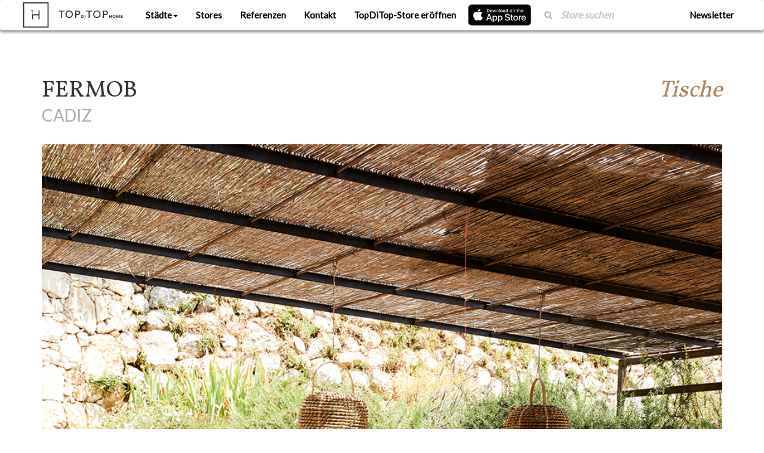

--- FILE ---
content_type: text/html; charset=UTF-8
request_url: https://www.topditop.com/front/brands/340/references/2241
body_size: 6337
content:
<!DOCTYPE html>
<html>

<head>
    <meta http-equiv="Content-Type" content="text/html; charset=UTF-8">

    <title>TopDiTop -  Fermob - FERMOB </title>

    <meta http-equiv="X-UA-Compatible" content="IE=edge">
    <meta name="viewport" content="width=device-width, initial-scale=1">
    <script>
  (function(i,s,o,g,r,a,m){i['GoogleAnalyticsObject']=r;i[r]=i[r]||function(){
  (i[r].q=i[r].q||[]).push(arguments)},i[r].l=1*new Date();a=s.createElement(o),
  m=s.getElementsByTagName(o)[0];a.async=1;a.src=g;m.parentNode.insertBefore(a,m)
  })(window,document,'script','https://www.google-analytics.com/analytics.js','ga');

  ga('create', 'UA-91674821-1', 'auto');
  ga('send', 'pageview');
</script>
    <link rel="stylesheet" href="https://cdnjs.cloudflare.com/ajax/libs/font-awesome/4.6.3/css/font-awesome.min.css">
    <link href="//netdna.bootstrapcdn.com/font-awesome/3.2.1/css/font-awesome.css" rel="stylesheet">

    <link rel="stylesheet" type="text/css" href="https://www.topditop.com/assets/css/lib/bootstrap.min.css">
    <link rel="stylesheet" type="text/css" href="https://www.topditop.com/assets/css/lib/modal.min.css">
    <link rel="stylesheet" type="text/css" href="https://www.topditop.com/assets/css/lib/transition.min.css">
    <link rel="stylesheet" type="text/css" href="https://www.topditop.com/assets/css/lib/dropdown.min.css">

    
        <link rel="stylesheet" type="text/css" href="https://www.topditop.com/assets/css/front.css?v=2025-12-29-05-19">
    <link rel="stylesheet" type="text/css" href="https://www.topditop.com/assets/css/front-from-scss.css?v=2025-12-29-05-19">
    <link rel="stylesheet" type="text/css" href="https://www.topditop.com/assets/css/responsive.css?v=2025-12-29-05-19">
    <link rel="stylesheet" type="text/css" href="https://www.topditop.com/assets/css/slavisa.css?v=2025-12-29-05-19">

    <script src='https://www.google.com/recaptcha/api.js'></script>
    <script>
        _globalLang = "de";
        if (_globalLang == "")
            _globalLang = "en";

        _globalRoute = "https://www.topditop.com";
    </script>

    </head>

<body class="front">

    <div class="ui modal modal-register" style="position: relative; overflow: visible;">
    <i class="close icon"></i>
    <div class="content">
        <div class="dialog">
            <a href="#">
                <img src="https://www.topditop.com/assets/img/topditop-logo.jpg" class="topditop-logo img-responsive" alt="TopDiTop Home Logo">
            </a>
            <hr>
            <h2>TopDiTop Store Registrierung</h2>
            <p>Eröffnen Sie Ihren TopDiTop-Store. Nach Eingang Ihrer Registríerung senden wir Ihnen die Informationen
                zur Eröffnung eines TopDiTop Stores per Email. Wir freuen uns auf Ihren Store.</p>
            <form role="form" method="POST" action="https://www.topditop.com/register">
                <div class="form-group">
                    <label for="firma">Firma:</label>
                                            <input name="name" id="registerfield-name" type="text"
                               placeholder="Firma">
                                    </div>
                <div class="form-group">
                    <label for="partner">Ansprechpartner:</label>
                </div>
                                    <div class="form-group">
                        <input name="partner" id="registerfield-partner"
                               type="text"
                               placeholder="Partner" >
                    </div>
                                    <div class="form-group">
                        <input name="strasse" id="registerfield-strasse"
                               type="text"
                               placeholder="Strasse" >
                    </div>
                                    <div class="form-group">
                        <input name="hausnummer" id="registerfield-hausnummer"
                               type="text"
                               placeholder="Hausnummer" >
                    </div>
                                    <div class="form-group">
                        <input name="plz" id="registerfield-plz"
                               type="text"
                               placeholder="PLZ" >
                    </div>
                                    <div class="form-group">
                        <input name="stadt" id="registerfield-stadt"
                               type="text"
                               placeholder="Stadt" >
                    </div>
                                    <div class="form-group">
                        <input name="country" id="registerfield-country"
                               type="text"
                               placeholder="Land" >
                    </div>
                                    <div class="form-group">
                        <input name="email" id="registerfield-email"
                               type="email"
                               placeholder="Email"  required  >
                    </div>
                                    <div class="form-group">
                        <input name="telefonnummer" id="registerfield-telefonnummer"
                               type="text"
                               placeholder="Telefonnummer" >
                    </div>
                
                <div class="checkbox">
                    <input type="checkbox" id="confirm_field" name="confirm_field">
                    <label for="confirm_field">
                        Qualitätszeugnis: Ich erkläre hiermit ausdrücklich in meinem Store real und digital
                        ausschließlich Premium- Produkte und Originale anzubieten. Es handelt sich dabei um
                        Designer-Erzeugnisse oder Produkte aus Designmanufakturen, die patentrechtlich geschützt
                        sind. Als TopDiTop – Partner darf ich das Markenzeichen von TopDiTop, das für den absoluten
                        Premium-Designhandel steht, in meiner Kommunikation führen. Den Handel mit Kopien oder
                        minderwertiger Ware, die in Discount Kaufhäusern angeboten wird, kann ich ausschließen.
                        Andernfalls ist es mir bewusst, dass ich mit sofortiger Wirkung von TopDiTop-Home
                        ausgeschlossen werde und das Markenzeichen von TopDiTop in keiner Weise mehr nutzen darf.
                        Das Mietverhältnis kann spätestens drei Monate vor Ablauf der Frist gekündigt werden,
                        andernfalls verlängert sich das Mietverhältnis um ein weiteres Jahr.
                    </label>
                </div>
                <input type="hidden" name="_token" value="CqQJ2uw6edrWtmgf0064h2eAbmILQo5Qm0uFQrH7">
                <button class="click-button" href="#">Submit Registration</button>

            </form>
        </div>
    </div>
</div>    <div class="ui modal sign-in modal-login" style="position: relative; overflow: visible;">
    <i class="close icon"></i>
    <div class="content">
        <div class="dialog">
            <a href="#">
                <img src="https://www.topditop.com/assets/img/topditop-logo.jpg" class="topditop-logo img-responsive" alt="TopDiTop Home Logo">
            </a>
            <hr>
            <h2>Login</h2>
            <form role="form" method="POST" action="https://www.topditop.com/login">
                <input type="hidden" name="_token" value="CqQJ2uw6edrWtmgf0064h2eAbmILQo5Qm0uFQrH7">
                                <div class="form-group">
                    <label for="firma">Email Adresse:</label>
                    <input id="email" placeholder="E-mail" type="email" class="form-control" name="email"
                           value="">
                </div>
                <div class="form-group">
                    <label for="password">Password:</label>
                    <input id="password" type="password" placeholder="Password" class="form-control" name="password">
                </div>
                <p>*Beim ersten LogIn nutzen Sie bitte das Passwort topditop. Sie können dann in ihrem Store-Profil ein neues Passwort wählen</p>
                <button class="click-button" href="#">Login</button>
            </form>
        </div>
    </div>
</div>

    <header>
    <nav class="navbar navbar-inverse">
        <div class="container-fluid">
            <div class="navbar-header">
                <button type="button" class="navbar-toggle">
                    <span class="sr-only">Toggle navigation</span>
                    <span class="icon-bar"></span>
                    <span class="icon-bar"></span>
                    <span class="icon-bar"></span>
                </button>
                <a href="https://www.topditop.com">
                    <img src="https://www.topditop.com/assets/img/topditop-logo.jpg" class="topditop-logo img-responsive"
                        alt="TopDiTop Home Logo">
                </a>
            </div>
            <div class="collapse navbar-collapse">
                <ul class="nav navbar-nav">
                    <li class="dropdown">
                        <a href="javascript:void(0)" class="dropdown-toggle">Städte<span
                                class="caret"></span></a>
                        <ul class="dropdown-menu" role="menu">
                                                            <li>
                                    <a
                                        href="https://www.topditop.com/front/stores/location/1">München</a>
                                </li>
                                                            <li>
                                    <a
                                        href="https://www.topditop.com/front/stores/location/2">Düsseldorf</a>
                                </li>
                                                            <li>
                                    <a
                                        href="https://www.topditop.com/front/stores/location/3">Hamburg</a>
                                </li>
                                                            <li>
                                    <a
                                        href="https://www.topditop.com/front/stores/location/4">Wien</a>
                                </li>
                                                            <li>
                                    <a
                                        href="https://www.topditop.com/front/stores/location/5">Berlin</a>
                                </li>
                                                            <li>
                                    <a
                                        href="https://www.topditop.com/front/stores/location/7">Frankfurt a.M.</a>
                                </li>
                                                            <li>
                                    <a
                                        href="https://www.topditop.com/front/stores/location/9">Stuttgart</a>
                                </li>
                                                            <li>
                                    <a
                                        href="https://www.topditop.com/front/stores/location/13">Bonn</a>
                                </li>
                                                            <li>
                                    <a
                                        href="https://www.topditop.com/front/stores/location/21">Essen</a>
                                </li>
                                                            <li>
                                    <a
                                        href="https://www.topditop.com/front/stores/location/23">Potsdam</a>
                                </li>
                                                            <li>
                                    <a
                                        href="https://www.topditop.com/front/stores/location/24">Dortmund</a>
                                </li>
                                                            <li>
                                    <a
                                        href="https://www.topditop.com/front/stores/location/26">Köln</a>
                                </li>
                                                            <li>
                                    <a
                                        href="https://www.topditop.com/front/stores/location/28">Dresden</a>
                                </li>
                                                            <li>
                                    <a
                                        href="https://www.topditop.com/front/stores/location/29">Leipzig</a>
                                </li>
                                                            <li>
                                    <a
                                        href="https://www.topditop.com/front/stores/location/37">Mannheim</a>
                                </li>
                                                            <li>
                                    <a
                                        href="https://www.topditop.com/front/stores/location/41">Nürnberg</a>
                                </li>
                                                            <li>
                                    <a
                                        href="https://www.topditop.com/front/stores/location/43">Hannover</a>
                                </li>
                                                            <li>
                                    <a
                                        href="https://www.topditop.com/front/stores/location/84">Münster</a>
                                </li>
                                                            <li>
                                    <a
                                        href="https://www.topditop.com/front/stores/location/103">Mainz</a>
                                </li>
                                                            <li>
                                    <a
                                        href="https://www.topditop.com/front/stores/location/174">Bielefeld</a>
                                </li>
                                                            <li>
                                    <a
                                        href="https://www.topditop.com/front/stores/location/329">Linz</a>
                                </li>
                                                            <li>
                                    <a
                                        href="https://www.topditop.com/front/stores/location/338">Salzburg</a>
                                </li>
                                                            <li>
                                    <a
                                        href="https://www.topditop.com/front/stores/location/358">Graz</a>
                                </li>
                                                    </ul>
                    </li>
                    <li>
                        <a href="https://www.topditop.com/front/stores">Stores</a>
                    </li>
                    <li>
                        <a href="https://www.topditop.com/front/brands/references">Referenzen</a>
                    </li>
                    <li><a href="https://www.topditop.com/front/contact">Kontakt</a></li>

                                            <li><a class="registration-button"
                                href="#">TopDiTop-Store eröffnen</a></li>
                    
                    <li class="mobile-app-link mobile-app-ios">
                        <a href="https://itunes.apple.com/us/app/topditop-home/id1266287332?mt=8" target="_blank">
                            <img src="https://developer.apple.com/app-store/marketing/guidelines/images/badge-example-preferred.png"
                                alt="Download on the App Store">
                        </a>
                    </li>
                    
                </ul>
                <ul class="nav navbar-nav navbar-right">
                    <form class="navbar-form navbar-left alt" action="https://www.topditop.com/front/stores/results"
                        method="get">
                        <div class="form-group">
                            <div class="input-group">
                                <span class="input-group-addon search-icon"><i class="fa fa-search"></i></span>
                                <input type="text" name="name" class="form-control"
                                    placeholder="Store suchen">
                            </div>
                        </div>
                    </form>
                    <li>
                        <a href="#" class="open-newsletter-in-navbar-modal">Newsletter</a>
                    </li>
                </ul>
            </div>
        </div>
    </nav>
</header>

<div class="ui modal modal-newsletter-in-navbar" style="position: relative; overflow: visible;">
    <i class="close icon"></i>
    <div class="content">
        <!-- Begin MailChimp Signup Form -->
<link href="//cdn-images.mailchimp.com/embedcode/classic-10_7.css" rel="stylesheet" type="text/css">
<style type="text/css">
    #mc_embed_signup{background:#fff; clear:left; font:14px Helvetica,Arial,sans-serif; }
    /* Add your own MailChimp form style overrides in your site stylesheet or in this style block.
       We recommend moving this block and the preceding CSS link to the HEAD of your HTML file. */
</style>
<div id="mc_embed_signup">
    <form action="https://topditop.us16.list-manage.com/subscribe/post?u=2a1600144814324600aef63fe&amp;id=424862dcf9" method="post" id="mc-embedded-subscribe-form" name="mc-embedded-subscribe-form" class="validate" target="_blank" novalidate>
        <div id="mc_embed_signup_scroll">
            <h2>Zum Newsletter anmelden</h2>
            <div class="indicates-required"><span class="asterisk">*</span> indicates required</div>
            <div class="mc-field-group">
                <label for="mce-EMAIL">Email Adresse  <span class="asterisk">*</span>
                </label>
                <input type="email" value="" name="EMAIL" class="required email" id="mce-EMAIL">
            </div>
            <div class="mc-field-group">
                <label for="mce-ANREDE">Anrede  <span class="asterisk">*</span>
                </label>
                <select name="ANREDE" class="required" id="mce-ANREDE">
                    <option value=""></option>
                    <option value="Frau">Frau</option>
                    <option value="Herr">Herr</option>

                </select>
            </div>
            <div class="mc-field-group">
                <label for="mce-FNAME">Vorname  <span class="asterisk">*</span>
                </label>
                <input type="text" value="" name="FNAME" class="required" id="mce-FNAME">
            </div>
            <div class="mc-field-group">
                <label for="mce-LNAME">Nachname  <span class="asterisk">*</span>
                </label>
                <input type="text" value="" name="LNAME" class="required" id="mce-LNAME">
            </div>
            <div id="mce-responses" class="clear">
                <div class="response" id="mce-error-response" style="display:none"></div>
                <div class="response" id="mce-success-response" style="display:none"></div>
            </div>    <!-- real people should not fill this in and expect good things - do not remove this or risk form bot signups-->
            <div style="position: absolute; left: -5000px;" aria-hidden="true"><input type="text" name="b_2a1600144814324600aef63fe_424862dcf9" tabindex="-1" value=""></div>
            <div class="clear"><input type="submit" value="Zum Newsletter anmelden" name="subscribe" id="mc-embedded-subscribe" class="button"></div>
        </div>
    </form>
</div>

<!--End mc_embed_signup-->    </div>
</div>

    <div class="container">
    <div class="flash-message">
                    </div> <!-- end .flash-message -->
</div>
    <section class="references-single">
  <div class="container">
    <div class="row">
      <div class="col-md-12">
        <div class="page-header">
          <h1>FERMOB  <span class="references-single-category">Tische</span> </h1>
          <p class="references-single-description">CADIZ</p>
        </div>
      </div>
    </div>
    <div class="row">
      <div class="col-md-12">
        <img src="https://www.topditop.com/images/full_size/brandreferences/2241/original.png" class="img-responsive-full non-draggable">
      </div>
    </div>
    <div class="row">
      <div class="col-md-12 text-center">
        <div class="references-single-see-all">
          <p><a href="https://www.topditop.com/front/brands/340/stores" class="btn-top">
              Alles von Fermob
                              (11 Stores und 18 Referenzen)
                          </a></p>
        </div>
      </div>
    </div>
  </div>
</section>

    <footer>
    <div class="container">
        <div class="row">
            <div class="col-sm-6">
                <img src="https://www.topditop.com/assets/img/topditop-logo-inverse.jpg" class="topditop-logo img-responsive"
                    alt="TopDiTop Home Logo">
            </div>
            <div class="col-sm-6">
                <br class="visible-xs">
                                    <div class="pull-right">
                        <a class="btn btn-default login-modal-open" href="https://www.topditop.com/login"> Login
                        </a>
                        <a class="btn btn-default registration-button" href="javascript:void(0)">
                            TopDiTop Store Registrierung
                        </a>
                    </div>
                            </div>
        </div>
        <div class="footer-divider"></div>
        <div class="row">
            <div class="col-md-2 col-sm-6">
                <div class="list-group">
                    <h5 class="list-title">Städte</h5>
                    <ul class="list-unstyled list-items">
                                                    <li>
                                <a href="https://www.topditop.com/front/stores/location/1">München</a>
                            </li>
                                                    <li>
                                <a href="https://www.topditop.com/front/stores/location/2">Düsseldorf</a>
                            </li>
                                                    <li>
                                <a href="https://www.topditop.com/front/stores/location/3">Hamburg</a>
                            </li>
                                                    <li>
                                <a href="https://www.topditop.com/front/stores/location/4">Wien</a>
                            </li>
                                                    <li>
                                <a href="https://www.topditop.com/front/stores/location/5">Berlin</a>
                            </li>
                                                    <li>
                                <a href="https://www.topditop.com/front/stores/location/7">Frankfurt a.M.</a>
                            </li>
                                                    <li>
                                <a href="https://www.topditop.com/front/stores/location/9">Stuttgart</a>
                            </li>
                                                    <li>
                                <a href="https://www.topditop.com/front/stores/location/13">Bonn</a>
                            </li>
                                                    <li>
                                <a href="https://www.topditop.com/front/stores/location/21">Essen</a>
                            </li>
                                                    <li>
                                <a href="https://www.topditop.com/front/stores/location/23">Potsdam</a>
                            </li>
                                                    <li>
                                <a href="https://www.topditop.com/front/stores/location/24">Dortmund</a>
                            </li>
                                                    <li>
                                <a href="https://www.topditop.com/front/stores/location/26">Köln</a>
                            </li>
                                                    <li>
                                <a href="https://www.topditop.com/front/stores/location/28">Dresden</a>
                            </li>
                                                    <li>
                                <a href="https://www.topditop.com/front/stores/location/29">Leipzig</a>
                            </li>
                                                    <li>
                                <a href="https://www.topditop.com/front/stores/location/37">Mannheim</a>
                            </li>
                                                    <li>
                                <a href="https://www.topditop.com/front/stores/location/41">Nürnberg</a>
                            </li>
                                                    <li>
                                <a href="https://www.topditop.com/front/stores/location/43">Hannover</a>
                            </li>
                                                    <li>
                                <a href="https://www.topditop.com/front/stores/location/84">Münster</a>
                            </li>
                                                    <li>
                                <a href="https://www.topditop.com/front/stores/location/103">Mainz</a>
                            </li>
                                                    <li>
                                <a href="https://www.topditop.com/front/stores/location/174">Bielefeld</a>
                            </li>
                                                    <li>
                                <a href="https://www.topditop.com/front/stores/location/329">Linz</a>
                            </li>
                                                    <li>
                                <a href="https://www.topditop.com/front/stores/location/338">Salzburg</a>
                            </li>
                                                    <li>
                                <a href="https://www.topditop.com/front/stores/location/358">Graz</a>
                            </li>
                                            </ul>
                </div>
            </div>
            <div class="col-md-4 col-sm-6">
                <div class="list-group">
                    <h5 class="list-title">Stores</h5>
                    <ul class="list-unstyled list-items">
                                                    <li><a href="https://www.topditop.com/front/stores/2">Seipp</a></li>
                                                    <li><a href="https://www.topditop.com/front/stores/20">Ligne Roset, Im Burchard Hof/ Kontorhausviertel</a></li>
                                                    <li><a href="https://www.topditop.com/front/stores/22">Absolut Bad GmbH</a></li>
                                                    <li><a href="https://www.topditop.com/front/stores/23">acqua design – exklusive badkonzepte</a></li>
                                                    <li><a href="https://www.topditop.com/front/stores/26">Adrian Küchen</a></li>
                                                    <li><a href="https://www.topditop.com/front/stores/29">Akzent im Raum OHG</a></li>
                                                    <li><a href="https://www.topditop.com/front/stores/30">Alexander Meeh Wohnkonzepte</a></li>
                                                    <li><a href="https://www.topditop.com/front/stores/35">Küchen Ambiente Binz GmbH 6 Co. KG</a></li>
                                                    <li><a href="https://www.topditop.com/front/stores/36">ambiente b</a></li>
                                                    <li><a href="https://www.topditop.com/front/stores/38">Amend</a></li>
                                            </ul>
                </div>
            </div>
            <div class="col-md-4 col-sm-6">
                <div class="list-group">
                    <h5 class="list-title">Produkte</h5>
                    <ul class="list-unstyled list-items">
                                                    <li><a href="https://www.topditop.com/front/products#208">PLOUM (Design: R. &amp; E. Bouroullec)</a>
                            </li>
                                                    <li><a href="https://www.topditop.com/front/products#209">TOGO (Design: Michel Ducaroy)</a>
                            </li>
                                                    <li><a href="https://www.topditop.com/front/products#210">MULTY (Design: Claude Brisson)</a>
                            </li>
                                                    <li><a href="https://www.topditop.com/front/products#212">EVERYWHERE (Design: Christian Werner)</a>
                            </li>
                                                    <li><a href="https://www.topditop.com/front/products#214">RUCHÉ (Design: Inga Sempé)</a>
                            </li>
                                                    <li><a href="https://www.topditop.com/front/products#216">PRADO (Design: Christian Werner)</a>
                            </li>
                                            </ul>
                </div>
            </div>
            <div class="col-md-2 col-sm-6">
                <div class="list-group">
                    <h5 class="list-title">About</h5>
                    <ul class="list-unstyled list-items">
                        <li><a href="https://www.topditop.com/front/terms">AGBs</a></li>
                        <li><a href="https://www.topditop.com/front/impressum">Impressum</a></li>
                        <li><a href="https://www.topditop.com/front/privacy">Datenschutz</a></li>
                    </ul>
                </div>
            </div>
        </div>
    </div>
</footer>

    <script type="text/javascript" src="https://www.topditop.com/assets/js/lib/jquery.js"></script>
    <script type="text/javascript" src="https://www.topditop.com/assets/js/lib/jquery-ui.js"></script>
    <script type="text/javascript" src="https://www.topditop.com/assets/js/lib/jquery-validation.js"></script>
    <script type="text/javascript" src="https://www.topditop.com/assets/js/lib/switchery.min.js"></script>

    <script type="text/javascript" src="https://www.topditop.com/assets/js/lib/transition.min.js"></script>
    <script type="text/javascript" src="https://www.topditop.com/assets/js/lib/dropdown.min.js"></script>
    <script type="text/javascript" src="https://www.topditop.com/assets/js/lib/dimmer.min.js"></script>
    <script type="text/javascript" src="https://www.topditop.com/assets/js/lib/modal.min.js"></script>

    <script type="text/javascript" src="https://www.topditop.com/assets/js/lang.dist.js"></script>
    <script>
        Lang.setLocale(_globalLang);
    </script>

    <script type="text/javascript" src="https://www.topditop.com/js/macy.js"></script>
    <script>
        try {
            var macyInstance = Macy({
                container: '.brandreferences-macy',
                columns: 3,
                margin: {
                    x: 10,
                    y: 40
                },
                breakAt: {
                    940: 2,
                    640: 1
                }
            });
            macyInstance.reInit();
        } catch (e) {
            console.log("Exception while handling macy. " + e)
        }
    </script>

    <script src="https://www.topditop.com/assets/js/script.js"></script>

    
    
        <!-- Global site tag (gtag.js) - Google Analytics -->
<script async src="https://www.googletagmanager.com/gtag/js?id=UA-127337400-1"></script>
<script>
    window.dataLayer = window.dataLayer || [];
    function gtag(){dataLayer.push(arguments);}
    gtag('js', new Date());

    gtag('config', 'UA-127337400-1');
</script></body>

</html>


--- FILE ---
content_type: text/css
request_url: https://www.topditop.com/assets/css/front.css?v=2025-12-29-05-19
body_size: 48883
content:
/*front-css*//*front-css*/
@import url('https://fonts.googleapis.com/css?family=Vollkorn:400');
/*font-family: 'Vollkorn', serif;*/
@import url('https://fonts.googleapis.com/css?family=Lato');
/*font-family: 'Lato', sans-serif;*/
@import url('https://fonts.googleapis.com/css?family=Merriweather');
/*font-family: 'Merriweather', serif;*/
@import url('https://fonts.googleapis.com/css?family=Roboto');
/*font-family: 'Roboto', sans-serif;*/

body.front {
    background-color: #fff;
    font-family: 'Lato', sans-serif;
    /*overflow-y: scroll !important;*/
}

.no-padding {
    padding: 0 !important;
}

ul {
    padding-left: 0
}

a:hover {
    text-decoration: none;
    color: inherit;
    outline: none;
}

span.title a {
    color: white
}

span.title a:hover {
    text-decoration: underline;
}

h1, h2, h3, h4, h5, h6, p {
    margin: 0;
    text-align: center;
}

.about > p {
    font-size: 16px;
    text-align: left;
    margin-bottom: 16px;
}

.about {
    margin-bottom: 24px;
}

/*header*//*header*//*header*//*header*/

.navbar-form {
    padding: 0
}

.navbar-inverse .navbar-toggle .icon-bar {
    background-color: black
}

button.navbar-toggle:hover > .icon-bar {
    background-color: white
}

.navbar-inverse .navbar-nav li a {
    font-size: 15px;
    font-weight: 700;
    color: #000
}

.active-block {
    display: block !important;
}

.show-info {
    display: block !important;
}

.modal {
    overflow-y: scroll;
}

span.navmenu-search.x-icon i {
    color: #af865c;
}

span.navmenu-search.x-icon {
    width: 30px;
    height: 30px;
    background-color: rgb(242, 242, 242);
    position: absolute;
    top: 2px;
    right: 18px;
    cursor: pointer;
    z-index: 999;
    display: flex;
    align-items: center;
    justify-content: center;
}

.navbar-inverse {
    background-color: #fff;
    border-color: transparent;
}

.navbar.navbar-inverse {
    padding: 0 20px
}

.navbar-inverse .navbar-brand {
    color: #af865c;
}

.navbar-inverse .navbar-brand:focus, .navbar-inverse .navbar-brand:hover {
    color: #af865c;
    background-color: transparent;
}

.navbar-inverse .navbar-nav > li > a:focus, .navbar-inverse .navbar-nav > li > a:hover {
    color: #af865c;
    background-color: transparent;
}

.navbar {
    border-width: 0
}

.navbar li a:focus,
.navbar li:focus {
    outline: none;
}

.input-group .form-control {
    position: relative;
    z-index: 2;
    float: left;
    width: 100%;
    margin-bottom: 0;
}

.top-14-correct {
    top: 14px !important;
}

.form-control, input {
    border-width: 2px;
    box-shadow: none;
}

.navbar-brand {
    float: left;
    padding: 14px 15px;
    font-size: 19px;
    line-height: 21px;
    /* height: 50px*/
}

.message-holder {
    width: 50%;
    margin-top: 20px
}

.close:focus, .close:hover {
    color: #fff;
    opacity: 1
}

.modal .close, .panel-default .close, .popover {
    color: #343434
}

.navbar {
    border-bottom: 1px solid #dedede;
    box-shadow: 0 2px 4px 1px rgba(0, 0, 0, 0.442);
}

.navbar .navbar-form {
    margin-left: 0;
    margin-right: 0
}

.navbar .navbar-form .form-group {
    font-size: 16px;

}

.navbar .navbar-form .form-group .search-icon {
    font-weight: 700;
    color: #adadad;
    background: none;
    border: none
}

.navbar .navbar-form .form-group .form-control {
    padding-left: 2px;
    border: 0;
    box-shadow: none;
}

.form-group input.checkbox-inline {

}

.navbar-inverse .navbar-collapse, .navbar-inverse .navbar-form {
    border-color: #ededed;
}

.navbar .navbar-form .form-group input {
    color: #676666
}

.navbar .navbar-form .form-group input.placeholder {
    font-size: 16px;
    font-weight: 700;
    font-style: italic;
    color: #c6c6c6
}

.navbar .navbar-form .form-group input:-moz-placeholder, .navbar .navbar-form .form-group input::-moz-placeholder {
    font-size: 16px;
    font-weight: 700;
    font-style: italic;
    color: #c6c6c6
}

.navbar .navbar-form .form-group input:-ms-input-placeholder {
    font-size: 16px;
    font-weight: 700;
    font-style: italic;
    color: #c6c6c6
}

.navbar .navbar-form .form-group input::-webkit-input-placeholder {
    font-size: 16px;
    font-weight: 700;
    font-style: italic;
    color: #c6c6c6
}

.navbar-brand {
    line-height: .75;
    font-size: 26px;
    font-weight: 700
}

.navbar-brand--logo-mod {
    color: #5f5f5f
}

.navbar-inverse .navbar-nav > .dropdown.open > a {
    color: #af865c
}

.navbar-inverse .navbar-nav > .dropdown li:hover a {
    color: #343434;
}

.navbar form.alt {
    width: 240px
}

/*footer*//*footer*//*footer*//*footer*/
footer {
    color: #ececec;
    padding-top: 80px;
    padding-bottom: 120px;
    background-color: #1a1a1a;
    margin-top: 60px;
    border-top: 4px solid #af865c
}

footer .footer_logo {
    font-weight: 700;
    font-size: 26px
}

footer .logo-inverse {
    color: hsla(0, 0%, 100%, .5)
}

footer .list-group {
    text-align: left;
}

footer .list-title {
    text-transform: uppercase;
    font-weight: 700;
    margin-bottom: 15px;
    text-align: left;
}

footer .list-items li {
    margin-bottom: 12px
}

footer .list-items li:last-child {
    margin-bottom: 0
}

footer .list-items a {
    color: gray;
    outline: none;
    text-decoration: none;
}

/*homepage*//*homepage*//*homepage*//*homepage*//*homepage*/

#map-canvas .container-fluid.map-holder-over a {
    display: block;
    text-align: left;
}

#map-canvas .container-fluid.map-holder-over h2 a {
    color: #af865c;
    font-size: 13px;
    font-family: 'Roboto', sans-serif;
    font-weight: 700;
    text-align: left;
    margin-top: 12px;
}

#map-canvas .container-fluid.map-holder-over h2 a:hover {
    text-decoration: underline;
}

#map-canvas .container-fluid.map-holder-over .row {
    margin: 0 !important;
}

#map-canvas .container-fluid.map-holder-over .col-xs-6 {
    padding: 0 !important;
}

#map-canvas .container-fluid.map-holder-over span {
    color: #af865c;
    font-weight: 700;
    font-size: 13px;
    font-family: 'Roboto', sans-serif;
}

#map-canvas .container-fluid.map-holder-over small {
    font-size: 11px;
    color: gray;
    font-family: 'Roboto', sans-serif;
}

.map-holder-over {
    display: inline-block;
    /*overflow: auto;*/
    max-height: 265px;
    max-width: 654px;
    min-width: 200px;
}

.map-holder-over {
    font-size: 16px;
    text-align: left;
    padding: 0 0 10px;
}

.slick-slide img {
    max-width: 100%;
    height: auto
}

.slider__overlay {
    position: absolute;
    bottom: 0;
    left: 0;
    top: 0;
    right: 0;
    height: 100%;
    width: 100%;
}

.slider__overlay__item {
    position: absolute;
    bottom: 0;
    height: 100%;
    width: 100%;
    overflow: hidden;
    z-index: 1;
}

.carousel-caption {
    position: absolute;
    left: 15%;
    right: 15%;
    bottom: 20px;
    z-index: 10;
    padding-top: 20px;
    padding-bottom: 20px;
    color: #fff;
    text-align: center;
    text-shadow: 0 1px 2px rgba(0, 0, 0, .6);
}

.page-header h1 {
    color: #333;
    font-family: 'Vollkorn', serif;
    font-size: 39px;
}

.page-header h4 {
    color: #af865c;
    margin-top: 15px;
    font-size: 19px;
    margin-bottom: 30px;
    font-family: 'Lato', sans-serif;
}

.page-header {
    margin: 100px 0 0 0;
    border: none;
}

.product-no-link-brand {
    cursor: default;
}

.product-no-link-brand:hover {
    text-decoration: none !important;
}

section#home-references {
    margin-top: 30px
}

section#home-references:first-child {
    margin-top: 60px
}

section#home-references h3 {
    text-align: left;
    font-family: 'Vollkorn', serif;
    font-size: 26px;
    margin-top: 20px;
    margin-bottom: 20px;
}

section#home-references .sortable button {
    width: 49%;
    height: 45px;
    display: flex;
    align-items: center;
    justify-content: center;
    -webkit-appearance: none;
    border: none;
    font-weight: 400;
    font-size: 15px;
    color: grey;
    box-shadow: none;
    outline: none;
    background-color: #fff;
}

section#home-references .sortable button:hover {
    background-color: #e8e8e8
}

section#home-references .sortable button.active {
    background-color: black;
    color: #fff;
}

section#home-references .home-design .item-info {
    background-color: black;
}

section#home-references .home-design .item-info-bottom a:first-child {
    float: left;
    text-align: left;
    display: block;
    margin-right: 10px;
}

section#home-references .home-design .item-info-bottom a:last-child {
    color: #af865c;
    font-weight: 400;
    font-size: 15px;
    margin-bottom: 0;
    float: right;
}

section#home-references .home-design .item-info-bottom a:not(i):hover {
    text-decoration: underline
}

section#home-references .home-design .item-info-bottom a:hover > i {
    text-decoration: none;
}

section#home-references .home-design .item-info-bottom a i {
    color: #af865c;
    font-size: 15px;
    padding-right: 5px;
}

section#home-references .home-design .item-info-bottom a {
    font-size: 15px;
    color: #fff;
    margin-bottom: 5px;
    float: left;
    max-width: 80%;
    text-align: left;

}

section#home-references .home-design .item-info-top .title {
    margin-right: 13px;
    line-height: 1.42857;

}

section#home-references .home-design .item-info-top .number-of {
    font-size: 15px;
    font-weight: 400;
    margin-right: 4px;
    line-height: 1.42857;
    top: 1px

}

section#home-references .home-design .item-info-top .date {
    font-size: 13px;
    font-style: italic;
    color: #fff;
    font-weight: 400;
    top: 2px;
    position: relative;
}

section#home-references .home-design .item-info-top .price {
    font-size: 15px;
    font-weight: 700;
    line-height: 1.42857;
    font-family: 'Lato', sans-serif;
}

section#home-references a.click-button {
    border: 2px solid #af865c;
    font-size: 15px;
    max-width: 200px;
    height: 45px;
}

section#home-references a.click-button:hover {
    background-color: #e6e6e6;
    color: black
}

section#home-newsletter {
    padding-top: 80px;
    padding-bottom: 120px;
    color: #fff;
    background: linear-gradient(rgba(0, 0, 0, .5), rgba(0, 0, 0, .5)), url('../img/newsletter-background.jpg');
    background-size: cover;
    margin-top: 60px;
    margin-bottom: 80px;
}

section#home-newsletter h3 {
    font-size: 62px;
    margin-top: 20px;
    margin-bottom: 10px;
    font-family: 'Vollkorn', serif;

}

section#home-newsletter p {
    font-weight: 700;
    margin-bottom: 30px;
    font-family: 'Lato', sans-serif;
    letter-spacing: 0.5px;
}

section#home-newsletter a {
    max-width: 260px;
    background: rgba(0, 0, 0, .5);
    color: #fff;
    border-color: #af865c;
    height: 45px;
    border-width: 2px;
    font-size: 15px;
}

section#home-newsletter a:hover {
    text-decoration: none;
    border-color: #8a6744
}

/*universal classes*//*universal classes*/

.hidden-block {
    display: none
}

a.click-button {
    max-width: 290px;
    height: 41px;
    margin: 0 auto;
    display: flex;
    align-items: center;
    justify-content: center;
    border: 1px solid #e7e7e7;
    color: black;
    font-size: 13px;
    font-weight: 700;
    padding: 0;
    font-family: 'Lato', sans-serif;
    text-align: center;
}

a.click-button:hover {
    background-color: #af865c;
    color: white;
    text-decoration: none;
}

button.click-button {
    max-width: 290px;
    height: 41px;
    margin: 0 auto;
    display: block;
    align-items: center;
    justify-content: center;
    border: 1px solid #e7e7e7;
    color: black;
    font-size: 13px;
    font-weight: 700;
    padding: 0;

}

button.click-button:hover {
    background-color: #af865c;
    color: white;
    text-decoration: none;
}

.item-shadow:hover {
    box-shadow: 0 2px 10px 1px rgba(0, 0, 0, .4);
}

.widget-side {
    background-color: white;
    padding-bottom: 35px;
    margin-bottom: 30px;
}

.widget-side h2 {
    font-size: 27px;
    font-weight: 700;
    color: #4d4d4d;
    padding-bottom: 25px;
}

.pagination-main {
    margin-top: 20px
}

.item-overlay {
    position: absolute;
    left: 0;
    right: 0;
    bottom: 0;
    top: 0;
    background-color: rgba(255, 255, 255, 0.7);
    display: flex;
    align-items: center;
    justify-content: center;
    color: #333333;
    font-size: 24px;
    font-weight: 700;
    line-height: 110%;
    font-family: sans-serif;
}

.pagination-main a {
}

.pagination-main a i {
    color: #cacaca;
    padding-right: 5px;
}

.pagination-main a span,
.pagination-main span {
    color: black;
    padding-right: 5px;
    font-size: 12px;
    font-weight: 700;
}

.width-fix {
    max-width: 80% !important;
    float: left
}

.page-heading, .pagination-main h3 {
    text-align: left;
    font-family: 'Vollkorn', serif;
    margin-top: 20px;

}

.pagination-main a span:hover {
    text-decoration: underline;
    color: #af865c
}

.single-item {
    min-height: 360px;
    text-align: center;
    position: relative;
    background-color: white;
    display: flex;
    align-items: center;
    margin-bottom: 30px;
    justify-content: center;
}

.item-info {
    position: absolute;
    bottom: 0;
    left: 0;
    right: 0;
    padding: 20px;
    background: black;
    color: #fff;
    height: auto;
}

.item-info-top {
    line-height: 18px;
    padding-bottom: 6px;
}

.item-info-top span.title {
    font-size: 15px;
    font-weight: 700;
    float: left;
    line-height: 1.43;
    margin-right: 13px;
    color: #fff;
    text-align: left;
}

.item-info-top span.number-of {
    font-size: 15px;
    color: #b3b3b3;
    font-weight: 400;
    position: relative;
    top: 0;
    margin-right: 4px;
    line-height: 1.43;
    padding-bottom: 5px;
}

.item-info-top span.date {
    font-size: 13px;
    font-style: italic;
    color: #fff;
    font-weight: 400;
    top: 2px;
    position: relative;
}

.item-info-top span.price {
    /*padding-left: 7px;*/
    font-weight: 700;
    color: white;
    font-size: 15px;
    font-family: 'Lato', sans-serif;
    float: right;
    line-height: 1.43;
    display: none;
}

.item-info-top span.price i {
    font-size: 15px;
    padding-right: 1px;
}

.single-item:hover > .item-info {
    display: block
}

.item-info {
    display: none
}

/*front-references*//*front-references*//*front-references*//*front-references*/

.filter h4 {
    font-size: 18px;
    font-weight: 900;
    text-align: left;
    font-family: 'Vollkorn', sans-serif;
    margin-bottom: 2px;
    color: black;
}

.filter h4:first-child {
    margin-top: 47px
}

.filter .ui.selection.dropdown > .dropdown.icon {
    right: 4px;
    top: 8px;
    padding: 0;
    margin: 0
}

.filter .ui.multiple.dropdown {
    width: 100%;
    margin-bottom: 20px;
}

.filter .ui.multiple.dropdown > .label {
    background-color: black;
    color: white;
    font-size: 12px;
    border-radius: 0;
    margin-top: 5px;
}

.filter .ui.dropdown:not(.button) > .default {
    font-weight: bold;
    font-size: 16px;
    font-style: italic;
    color: #c6c6c6;
    margin: 0;
    padding: 5px;
}

section#front-references .page-heading {
    margin-bottom: 13px;
    font-size: 33px;
}

.filter p {
    font-size: 12px;
    color: #666666;
    font-weight: 900;
    text-align: left;
}

.filter p span {
    padding-right: 5px;
}

.filter .item span, .filter .ui.label.transition.visible span {
    color: #af865c
}

section#front-references .item-info-bottom a {
    font-size: 15px;
    color: #fff;
    margin-bottom: 5px;
    max-width: 80%;
    float: left;
}

section#front-references .item-info-bottom a:first-child {
    float: left;
    text-align: left;
    display: block;
    margin-right: 10px;
}

section#front-references .item-info-bottom a:first-child:hover {
    text-decoration: underline;
}

section#front-references .item-info-bottom a:last-child {
    color: #af865c;
    font-weight: 400;
    font-size: 15px;
    margin-bottom: 0;
    float: right;
}

section#front-references .item-info-bottom a i {
    color: #af865c;
    padding-right: 5px;
    font-size: 15px;
}

section#front-references .item-info-top span.number-of {
    top: 1px
}

/*reference-single*//*reference-single*//*reference-single*/

.full-width {
    width: 100% !important;
}

.single-item.empty-item .item-info {
    background: transparent
}

.single-item.empty-item {
    flex-direction: column
}

.single-item.empty-item p {
    color: #af865c;
    font-weight: bold;
    width: 60%;
    margin: 0 auto;
}

i.icon-picture, i.icon-plus-sign {
    font-size: 90px;
    color: #e1e1e1;
}

section#reference-single .single-item.empty-item .item-info a.click-button {
    color: black
}

section#reference-single .single-item.empty-item .item-info a.click-button:hover {
    color: white;
    background-color: #af865c
}

i.fa.fa-facebook-square {
    color: rgb(58, 90, 149);
    font-size: 23px;
}

i.fa.fa-twitter-square {
    color: rgb(0, 169, 235);
    font-size: 23px;
}

.social-icon-holder i {
    padding-right: 10px;
}

i.fa.fa-pinterest-square {
    color: rgb(199, 31, 39);
    font-size: 23px;
}

i.fa.fa-google-plus-square {
    color: rgb(218, 75, 57);
    font-size: 23px;
}

.social-icon-holder {
    padding-left: 24px;
    padding-top: 10px;
}

.data-holder {
    padding-left: 15px
}

.data-holder p {
    text-align: left;
    font-size: 14px;
    font-weight: bold;
    color: #343434;
    margin-top: 10px;
}

.data-holder i {
    padding-right: 10px;
    color: #9a9a9a;
    font-size: 14px;
}

.data-holder p:first-child > i {
    width: 21px !important
}

.data-holder p:nth-child(2) span {
    padding-right: 20px
}

.brown-color {
    color: #af865c
}

section#reference-single {
    padding: 65px 0 20px 0
}

section#reference-single .page-heading {
    margin: 0;
    font-size: 33px;
}

section#reference-single .description-text p {
    font-weight: normal;
    font-size: 15px;
    line-height: 24px;
    text-align: left;
    padding: 8px 0;
}

section#reference-single .video-holder {
    margin: 20px 0 70px 0
}

.special-padding {
    padding-left: 6px;
    padding-right: 6px
}

.special-margin {
    margin-left: -6px;
    margin-right: -6px
}

.container.width-container {
    width: 1350px;
    max-width: 100%;
    margin-bottom: 80px;
}

section#reference-single .item-info-bottom a {
    font-size: 15px;
    color: #fff;
    margin-bottom: 5px;
    float: left;
    text-align: left;
}

section#reference-single .item-info-bottom a:first-child {
    float: left;
    text-align: left;
    display: block;
    margin-right: 10px;
}

section#reference-single .item-info-bottom a:first-child:hover {
    text-decoration: underline;
}

/*section#reference-single .item-info-bottom.reference-special a:first-child {*/
/*float: none;*/
/*text-align: left;*/
/*display: block;*/
/*}*/

section#reference-single .item-info-bottom a:last-child {
    color: #af865c;
    font-weight: 400;
    font-size: 15px;
    margin-bottom: 0;
    float: right;
}

section#reference-single .item-info-bottom a i {
    color: #af865c;
    padding-right: 5px;
    font-size: 15px;
}

/*section#reference-single .item-info-top {*/
/*padding-bottom: 15px;*/
/*}*/

.special-height {
    min-height: 650px !important;
}

section#reference-single .width-container .single-item {
    margin-bottom: 12px;
    min-height: 0;
}

.manufacturer {
    margin-bottom: 30px;
    border: 1px solid #e3e3e3
}

/*References gallery*//*References gallery*//*References gallery*/

.image-holder {
    padding: 15px
}

section#reference-gallery {
    padding: 70px 0 0 0
}

section#reference-gallery .item-info {
    padding: 15px
}

section#reference-gallery .data-holder {
    margin-bottom: 40px
}

section#reference-gallery .filter img {
    margin: 0 auto 30px auto;
    height: 200px;
}

section#reference-gallery h3.page-heading {
    font-size: 31px;
    margin-top: 0;
    line-height: 45px;
}

section#reference-gallery button {
    width: 48%;
    height: 35px;
    display: flex;
    align-items: center;
    justify-content: center;
    -webkit-appearance: none;
    border: none;
    font-weight: 900;
    color: grey;
    margin-bottom: 20px;
    box-shadow: none;
}

section#reference-gallery button.active {
    background-color: black;
    color: #fff;
}

section#reference-gallery .item-info-bottom a:first-child {
    display: block;
    text-align: left;
    float: left;
    margin-right: 10px;
}

section#reference-gallery .item-info-bottom a:first-child {
    display: block;
    text-align: left;
}

section#reference-gallery .item-info-bottom a:first-child:hover {
    text-decoration: underline;
}

section#reference-gallery .item-info-bottom a:last-child {
    color: #af865c;
    font-weight: 400;
    font-size: 15px;
    margin-bottom: 0;
    float: right;
}

section#reference-gallery .item-info-top span.number-of {
    position: relative;
    top: 1px;
}

section#reference-gallery .item-info-bottom a i {
    color: #af865c;
    padding-right: 5px;
    font-size: 15px;
}

section#reference-gallery .item-info-bottom a {
    font-size: 15px;
    color: #fff;
    margin-bottom: 5px;
    max-width: 80%;
    text-align: left;
    float: left;
}

/*section#reference-gallery .item-info-top {*/
/*padding-bottom: 15px;*/
/*}*/

/*front-products*//*front-products*//*front-products*/

/*section#front-products .item-info {*/
/*padding: 10px 20px 10px 20px*/
/*}*/

section#front-products .item-info-bottom a:first-child {
    display: block;
    float: left;
    margin-right: 10px;
    text-align: left;
}

section#front-products .item-info-bottom a:first-child:hover {
    text-decoration: underline;
}

section#front-products .item-info-bottom a:last-child {
    color: #af865c;
    font-weight: 400;
    font-size: 15px;
    margin-bottom: 0;
    float: right;
}

section#front-products .item-info-bottom a i {
    color: #af865c;
    padding-right: 5px;
    font-size: 15px;
}

section#front-products .item-info-bottom a {
    font-size: 15px;
    color: #fff;
    margin-bottom: 5px;
    max-width: 80%;
    text-align: left;
}

section#front-products .page-heading {
    font-size: 32px;
    margin-bottom: 14px
}

.item-preview {
    max-width: 365px;
    margin: 0 auto
}

/*MODAL front-products*//*MODAL front-products*//*MODAL front-products*/

.ui.modal.modal-single-product {
    max-width: 640px;
    position: static !important;
    margin: 3.5rem auto !important;

}

.ui.modal.modal-single-product img {
    margin: 0 auto
}

.ui.modal.modal-single-product .content {
    padding: 40px
}

.ui.modal.modal-single-product p {
    font-size: 13px;
    line-height: 25px;
    padding-top: 12px;
    text-align: left;
    margin-bottom: 50px;
}

.ui.modal.modal-single-product p.cats {
    margin: 0;
    color: #333;
}

.ui.modal.modal-single-product .item-info-bottom {
    position: relative;
    font-size: 14px
}

.ui.modal.modal-single-product .item-info-bottom div:first-of-type {
    position: absolute;
    right: 5px;
    top: 0;
}

.ui.modal.modal-single-product .item-info-bottom p.prod-modal-info-line {
    color: black;
    margin: 0;
    padding: 0;
    max-width: 80%;
}

.ui.modal.modal-single-product .item-info-bottom p.prod-modal-info-line i {
    color: #af865c;
    margin-right: 10px;
}

.ui.modal-newsletter {
    margin-top: 0 !important;
    top: 100px !important;
}

.ui.modal .alert {
    font-size: 14px;
}

.modal-single-product .item-info {
    position: relative;
    background-color: white;
    padding: 0;
}

.modal-single-product h3 {
    text-align: center;
    letter-spacing: 0px;
    margin-top: 40px;
    font-size: 23px;
    font-family: 'Vollkorn', serif;
    margin-bottom: 5px;
}

.modal-single-product .item-info .title {
    color: black;
    font-size: 33px;
    font-family: 'Vollkorn', serif;
    font-weight: 400;
}

.modal-single-product .item-info .item-info-top {
    line-height: 35px;
    margin-top: 20px;
    margin-bottom: 20px;
}

.modal-single-product .item-info .item-info-top span.price {
    color: #343434;
    font-size: 36px;
    position: relative;
    top: -3px;
    font-weight: 700;
    display: none;
}

.modal-single-product .item-info .item-info-top span.price i {
    font-size: 30px
}

.modal-single-product .item-info .item-info-bottom a:first-child {
    color: #af865c;
    font-weight: 700;
}

.modal-single-product .item-info .item-info-bottom a:first-child i.icon-tag {
    color: darkgrey;
    padding-right: 10px;
    font-size: 12px;
}

.modal-single-product > .content {
    max-height: calc(100vh - 65px);
    overflow-y: auto;
}
/*Modal for Products end*//*Modal for Products end*//*Modal for Products end *//*Modal for Products*/

/*modal for registration*//*modal for registration*/

.modal.modal-register h2 {
    font-family: 'Vollkorn', serif;
    display: inline-block;

}

.modal.modal-register p {
    letter-spacing: -0.1px;
    font-size: 13px;
    line-height: 25px;
    padding-top: 15px;
    text-align: left;
}

.modal.modal-register .form-group label {
    display: block;
    margin: 0 0 10px 0;
    color: #af865c;
    font-size: 12px;
    font-weight: 700;
    font-family: sans-serif;
    line-height: 90%;

}

.modal.modal-register {
    max-width: 640px !important;
    position: static !important;
    margin: 3.5rem auto !important;
}

.modal.modal-register .dialog {
    padding: 10px 65px;
}

.modal.modal-register .form-group {
    margin-bottom: 20px
}
.modal.modal-register .form-group input[type="email"],
.modal.modal-register .form-group input[type="text"] {
    width: 100%;
    border: none;
    border-bottom: 1px solid #e6e6e8;
    font-size: 22px;
    font-weight: bold;
    color: black;
    outline: none;
    box-shadow: none;
    letter-spacing: 1px;
    font-family: 'Vollkorn', serif;
    font-weight: 500;
    height: 30px;
}

.modal.modal-register .form-group input[type="text"]:focus {
    border-bottom: 1px solid black
}

.modal.modal-register .checkbox input[type="checkbox"]:checked:after {
    content: "\2713";
    color: white;
    position: relative;
    top: -1px;
    left: 3px;
}

.modal.modal-register .checkbox input[type="checkbox"] {
    margin: 0;
    border: 1px solid #af865c;
    -webkit-appearance: button;
    width: 15px;
    height: 15px;
    margin-right: 5px;
}

.modal.modal-register .form-group input::-webkit-input-placeholder {
    font-style: italic;
    font-weight: 700;
    font-family: sans-serif;
    color: rgba(190, 132, 87, 0.37);
    font-size: 18px !important;
}

.modal.modal-register form {
    margin-top: 40px
}

.modal.modal-register form button.click-button {
    border: 1px solid #af865c;
    -webkit-appearance: none;
    width: 240px;
    height: 41px;
    margin: 0 auto;
    display: block;
    align-items: center;
    justify-content: center;
    color: black;
    font-size: 13px;
    font-weight: 700;
    padding: 0;
    background-color: white;
}

.modal.modal-register form button.click-button:hover {
    background-color: #af865c;
    color: white;
    text-decoration: none;
}

.modal.modal-register .special-radios {
    width: 100%;
    margin: 10px 0 45px 0
}

.modal.modal-register form .checkbox {
    margin-bottom: 30px
}

.modal-register.modal .checkbox label {
    line-height: 25px;
    font-size: 13px;

}

.modal.modal-register form .checkbox input {
    top: 6px
}

/*front-store*//*front-store*//*front-store*//*front-store*/

section#front-stores .page-heading {
    font-size: 32px;
    margin-bottom: 14px
}

section#front-stores .single-item {
    min-height: 450px;
    display: block
}

section#front-stores .single-item .store-image-holder {
    min-height: 360px;
    display: flex;
    align-items: center;
    justify-content: center;
}

.store-image-holder img {
    width: 100%;
    height: auto;
}

section#front-stores .single-item .item-info {
    background-color: white;
    min-height: 90px;
}

section#front-stores .single-item .item-info {
    padding: 15px
}

section#front-stores .single-item .item-info-top {
    color: black
}

section#front-stores .single-item .item-info-top span.title {
    color: black
}

section#front-stores .single-item .item-info-bottom span {
    font-weight: 700;
    color: #4c4c4c;
    font-size: 12px;
    text-align: left;
    font-family: 'Lato', sans-serif;
    top: 0;
    position: relative;
}

section#front-stores .single-item .item-info-top .number-of {
    font-weight: 700;
    color: #4c4c4c;
    font-size: 12px;
    text-align: left;
    font-family: 'Lato', sans-serif;
    top: 2px;
    position: relative;
}

span.number-of.pull-left {
    display: none;
}

section#front-stores .single-item .item-info-bottom {
    display: flex
}

section#front-stores .single-item .item-info-bottom i {
    margin-right: 5px;
    margin-top: 3px;
    font-size: 13px;
}

section#front-stores .item-info-top {
    padding-bottom: 10px;
}

section#front-stores .single-item .item-info-bottom span:first-of-type {
    padding-right: 40px
}

/*contact-page*//*contact-page*//*contact-page*//*contact-page*//*contact-page*/

section#contact-page {
    padding: 30px 0 40px 0
}

section#contact-page .page-heading {
    font-size: 34px;
    color: #af865c;
    margin-top: 11px;
    margin-bottom: 23px;
}

section#contact-page p.references-description {
    font-weight: normal;
    font-size: 16px;
    line-height: 24px;
    text-align: left;
    padding: 8px 0;
    margin: 6px 0 30px 0
}

section#contact-page form button.click-button {
    border: 1px solid #af865c;
    min-width: 100%;
    margin-top: 40px;
    background-color: white
}

section#contact-page form button.click-button:hover {
    background-color: #af865c;
    color: white
}

section#contact-page form {
    max-width: 365px;
}

textarea#contact-message {
    background-color: #f2f2f2;
    border: none;
    padding: 10px;
    width: 100%;
    margin-top: 30px;
    outline: none;
    font-weight: 700;
    font-family: 'Vollkorn', serif;
}

textarea#contact-message::-webkit-input-placeholder {
    color: #cecece;
    font-style: italic;
    font-family: sans-serif;
}

section#contact-page .form-group {
    margin-bottom: 20px
}

section#contact-page .form-group label {
    width: 100%;
    color: #af865c;
    font-size: 12px;
    font-weight: 700;
    font-family: sans-serif;
}

input[type=text], input[type=email], input[type=search], input[type=password] {
    -webkit-appearance: none;
    -moz-appearance: none;
}

section#contact-page form input {
    width: 100%;
    border: none;
    border-bottom: 1px solid #e6e6e8;
    font-size: 21px;
    font-weight: bold;
    color: #343434;
    letter-spacing: 1px;
    font-family: 'Vollkorn', serif;
}

section#contact-page form input::-webkit-input-placeholder {
    color: rgba(190, 132, 87, 0.44);
    font-style: italic;
    font-family: 'Lato', sans-serif;
    font-size: 19px;
}

section#contact-page form input[type="text"]:focus {
    border: none;
    box-shadow: none;
    border-bottom: 1px solid black;
    outline: none;
}

section#contact-page a.navbar-brand {
    font-size: 33px;
    margin-bottom: 16px;
    color: #af865c
}

/*Modal for Sign in*/

.modal.sign-in {
    background-color: rgba(255, 255, 255, 0.93)
}

.dialog a.navbar-brand {
    color: #af865c;
    float: none;
    padding-top: 0;
    padding-left: 0;
}

.sign-in .dialog {
    padding: 20px 80px;
    margin-top: 80px;
}

.sign-in .dialog h2 {
    display: inline;

}

.sign-in label {

    width: 100%;
    color: #af865c;
    font-size: 12px;
    font-weight: 700;
    font-family: sans-serif;
}

.sign-in input {
    outline: none;
    width: 100%;
    border: none;
    border-bottom: 1px solid #e6e6e8;
    font-size: 20px;
    font-weight: bold;
    color: #343434;
    letter-spacing: 1px;
}

.sign-in input::-webkit-input-placeholder {
    font-style: italic;
    color: rgba(198, 136, 90, 0.44)
}

.sign-in form .form-group:first-child {
    padding-top: 70px
}

.sign-in form .form-group:last-of-type {
    /*padding-bottom: 30px*/
}

.sign-in form a.click-button {
    border: 1px solid #af865c;
    width: 220px;
}

.sign-in input:-webkit-autofill, textarea:-webkit-autofill, select:-webkit-autofill {
    background-color: transparent !important;
}

/*service page*//*service page*//*service page*//*service page*//*service page*//*service page*/

.row-holder {
    display: table-row;
    overflow: hidden;
}

.first-col {
    display: table-cell;
    width: 30%;
    position: relative;
    text-align: right;
}

.second-col {
    display: table-cell;
    width: 20%;
    position: relative;
}

.third-col {
    display: table-cell;
    position: relative;
    width: 20%;
}

.fourth-col {
    display: table-cell;
    position: relative;
    width: 20%;
}

.row .row-holder:first-child .second-col .cell-holder {
    background-color: #e6e6e6
}

.row .row-holder:first-child .third-col .cell-holder {
    background-color: #b3b3b3
}

.row .row-holder:first-child .fourth-col .cell-holder {
    background-color: #af865c
}

.cell-holder {
    margin: 0 5%;
    padding: 3px 6px;
}

.cell-holder.border-cell.show-info i {
    margin-top: 20px;
    color: #cccccc
}

.special-radios {
    width: 70%;
    margin-top: 30px;
}

.cell-holder.border-cell.show-info {
    text-align: center
}

.cell-holder h4 {
    margin: 0;
    padding: 20px 0;
    font-family: 'Vollkorn', sans-serif;
    font-size: 22px;
}

.fixed-width {
    max-width: 750px;
    overflow: hidden;
    margin: 0 auto;
}

.row-holder h3 {
    margin: 0;
    font-size: 24px;
    font-weight: 700;
    font-family: sans-serif;
    color: #af865c;
}

section#service-page p {
    text-align: left;
    font-weight: 700;
    font-family: sans-serif;
    margin: 0;
}

.fixed-width h3 {
    margin-bottom: 20px;
    font-weight: 500;
    color: black;
    margin-top: 40px;
    font-family: 'Vollkorn', serif;
    font-size: 25px;
}

section#service-page .fixed-width p {
    font-weight: 400;
    line-height: 27px;
    font-size: 13px;
    font-family: 'Lato', sans-serif;
}

section#service-page .fa.fa-times {
    color: #cccccc;
}

.cell-holder h5 {
    margin: 0;
    color: #cccccc;
    font-weight: 700;
    font-size: 14px;
}

section#service-page .checkbox label {
    font-family: 'Lato', sans-serif;
    font-weight: 400;
    font-size: 13px;
    line-height: 25px;
}

section#service-page .checkbox input[type="checkbox"] {
    margin: 0;
    border: 1px solid #af865c;
    -webkit-appearance: button;
    width: 15px;
    height: 15px;
    margin-right: 5px;
    top: 4px;
}

input[type="checkbox"]:checked {
    background-color: #af865c;
    outline: none;
    color: white !important;
}

section#service-page .checkbox input[type="checkbox"]:checked:after {
    content: "\2713";
    color: white;
    position: relative;
    top: -3px;
    left: 2px;
}

section#service-page .special-radios .container {
    width: 800px;
    max-width: 100%;
}

section#service-page .special-radios input[type="radio"] {
    display: none;
}

section#service-page .special-radios input[type="radio"] + label {
    color: #3c3c3c;
    font-family: 'Lato', sans-serif;
    font-size: 13px;
}

section#service-page .special-radios input[type="radio"] + label span {
    display: inline-block;
    width: 15px;
    height: 15px;
    margin: -1px 4px 0 0;
    vertical-align: middle;
    cursor: pointer;
    -moz-border-radius: 50%;
    border-radius: 50%;
}

section#service-page .special-radios input[type="radio"] + label span {
    background-color: #af865c;
}

section#service-page .special-radios input[type="radio"]:checked + label span {
    background-color: #fff;
    border: 5px solid #af865c;
    width: 15px;
    height: 15px;

}

section#service-page .special-radios input[type="radio"] + label span,
section#service-page .special-radios input[type="radio"]:checked + label span {
    -webkit-transition: background-color 0.4s linear;
    -o-transition: background-color 0.4s linear;
    -moz-transition: background-color 0.4s linear;
    transition: background-color 0.4s linear;
}

.cell-holder h3 i.fa.fa-eur.big {
    font-size: 21px;
}

.cell-holder.border-cell {
    position: absolute;
    top: 0;
    width: 90%;
    height: 100%;
    border: 1px solid rgba(210, 210, 210, 0.45);
    border-bottom: none;
    display: flex;
    align-items: center;
    justify-content: center;
}

.cell-holder.border-cell i {
    font-size: 11px;
    font-weight: 700;
}

.row-holder a {
    display: block;
}

section#service-page .row-holder .first-col span {
    font-weight: 900;
}

section#service-page span {
    text-align: center;
    font-weight: 900;
    font-family: 'Lato', sans-serif;
}

.row-holder:last-child > .second-col .cell-holder.border-cell,
.row-holder:last-child > .third-col .cell-holder.border-cell,
.row-holder:last-child > .fourth-col .cell-holder.border-cell {
    border-bottom: 1px solid rgba(210, 210, 210, 0.45) !important;
}

.row-holder:last-child > .second-col .cell-holder.border-cell:hover,
.row-holder:last-child > .third-col .cell-holder.border-cell:hover,
.row-holder:last-child > .fourth-col .cell-holder.border-cell:hover {
    background-color: #af865c;
    color: white !important;
}

.row-holder:last-child > .second-col .cell-holder.border-cell:hover > h5,
.row-holder:last-child > .second-col .cell-holder.border-cell:hover > i.fa.fa-plus-circle,
.row-holder:last-child > .third-col .cell-holder.border-cell:hover > h5,
.row-holder:last-child > .third-col .cell-holder.border-cell:hover > i.fa.fa-plus-circle,
.row-holder:last-child > .fourth-col .cell-holder.border-cell:hover > h5,
.row-holder:last-child > .fourth-col .cell-holder.border-cell:hover > i.fa.fa-plus-circle {
    color: white !important;
}

/*reg modal for service*/
.modal.modal-final-register h2 {
    font-family: 'Vollkorn', serif;
    display: inline-block;
}

.modal.modal-final-register {
    max-width: 640px;
    position: static !important;
    margin: 3.5rem auto !important
}

.modal.modal-final-register p {
    letter-spacing: -0.1px
}

.modal.modal-final-register .form-group label {
    display: block;
    margin: 0;
    color: #af865c;
    font-size: 12px;
    font-weight: 700;
    font-family: sans-serif;
    line-height: 90%;
}

.modal.modal-final-register .dialog {
    padding: 30px 75px;
}

.modal.modal-final-register .form-group {
    margin-bottom: 20px
}

.modal.modal-final-register .form-group input[type="text"] {
    width: 100%;
    border: none;
    border-bottom: 1px solid #e6e6e8;
    font-size: 22px;
    font-weight: bold;
    color: #343434;
    outline: none;
    box-shadow: none;
    letter-spacing: 1px;
    padding: 5px 0;
    line-height: 23px;
}

.modal.modal-final-register .form-group input[type="text"]:focus {
    border-bottom: 1px solid black
}

.modal.modal-final-register .form-group input::-webkit-input-placeholder {
    font-style: italic;
    font-weight: 400;
    color: rgba(190, 132, 87, 0.37);
    font-size: 18px;
}

.modal.modal-final-register form {
    margin-top: 40px
}

.modal.modal-final-register form a.click-button {
    border: 1px solid #af865c
}

.modal.modal-final-register .special-radios {
    width: 100%;
    margin: 10px 0 45px 0
}

.modal.modal-final-register form .checkbox {
    margin-bottom: 30px;
    margin-top: 50px;
}

.modal.modal-final-register form .checkbox label {
    font-size: 13px;
    line-height: 25px;
    font-family: 'Lato', sans-serif;
}

.modal.modal-final-register .checkbox input[type="checkbox"] {
    margin: 0;
    border: 1px solid #af865c;
    -webkit-appearance: button;
    width: 15px;
    height: 15px;
    margin-right: 5px;
    top: 6px;
}

.modal.modal-final-register .checkbox input[type="checkbox"]:checked:after {
    content: "\2713";
    color: white;
    position: relative;
    top: -1px;
    left: 3px;
}

.modal.modal-final-register button.click-button {
    background-color: white;
    width: 290px;
    border-color: #af865c;
}

.modal.modal-final-register button.click-button:hover {
    background-color: #af865c;
    color: white;
    text-decoration: none;
}

.modal.modal-final-register label[for=registerfield-iban],
.modal.modal-final-register label[for=registerfield-bic],
.modal.modal-final-register label[for=registerfield-kontoinhaber],
.modal.modal-final-register label[for=registerfield-bank] {
    visibility: hidden;
}

/*advertisement page*//*advertisement page*//*advertisement page*//*advertisement page*//*advertisement page*/

section#advertisement {
    max-width: 650px;
    position: relative;
    margin: 0 auto;
    padding: 40px;
    background-color: white;
    box-shadow: 0 2px 24px 11px rgba(0, 0, 0, 0.12);
}

section#advertisement .social-icon-holder {
    padding: 0 0 20px 0;
}

section#advertisement .social-icon-holder i.fa.fa-facebook-square {
    font-size: 27px
}

section#advertisement .content {
    background-color: #232730;
    padding: 40px;
}

section#advertisement .content p span {
    color: #ad855f
}

section#advertisement .content h1 {
    font-size: 45px;
    color: #ad855f;
    text-align: center;
    margin: 0;
    margin-bottom: 10px;
    font-family: 'Vollkorn', serif;
}

section#advertisement .content h1 a {
    color: #ad855f;
    display: block;
}

section#advertisement .content p {
    margin: 0;
    color: #d3d3d4;
    font-size: 16px;
    font-family: 'Lato', sans-serif;
    text-align: left;
    font-weight: 400;
}

section#advertisement .content h3 {
    color: #ad855f;
    font-size: 20px;
    text-align: left;
    margin-top: 20px;
    margin-bottom: 10px;

}

section#advertisement .content a.mapicon {
    width: 85px;
    display: flex;
    align-items: center;
    justify-content: center;
    background-color: whitesmoke;
    border-radius: 1px;
    color: gray;
    position: relative;
    margin-top: 10px;
    font-size: 13px;
    height: 23px;
}

section#advertisement .content i.fa.fa-map-marker {
    padding-right: 3px
}

section#advertisement .content .uhr p:last-of-type {
    padding-top: 10px;
}

section#advertisement h2 {
    text-align: center;
    line-height: 27px;
    margin-top: 50px;
    font-family: 'Vollkorn', serif;
    margin-bottom: 5px;
    font-size: 32px;
}

section#advertisement h2:last-of-type {
    margin-bottom: 20px
}

section#advertisement h5 {
    text-align: center;
    color: #af865c;
    font-weight: 600;
    margin: 10px 0;
    font-size: 13px;
}

/*single-store*//*single-store*//*single-store*//*single-store*//*single-store*/

section#store-cover .content a.mobile-tel {
    background-color: transparent;
    margin-top: 0;
    display: block;
    width: 100%;
    font-size: 16px;
    color: #e4e4e4;
}

section#store-cover {
    margin-bottom: 80px
}

section#store-cover .store-heading h3 {
    background: #fff;
    margin: 0 auto;
    font-size: 48px;
    font-family: 'Vollkorn', serif;
    display: inline;
    position: relative;
    top: -32px;
}

section#store-cover .store-heading h3 span {
    padding: 30px;
    position: relative;
}

section#store-cover .store-heading hr {
    position: relative;
    top: 11px;
    border-top: 1px solid #000;
}

@media screen and (max-width: 767px) {
    section#store-cover .store-heading {
        margin-top: 40px;
    }
    section#store-cover .store-heading h3 span {
        padding: 6px;
        background: none;
    }
    section#store-cover .store-heading h3 {
        font-size: 28px;
    }
    section#store-cover .store-heading hr {
        display: none;
    }
}


section#store-cover .store-heading {
    padding-top: 20px;
    padding-bottom: 10px;
    text-align: center;
}

section#store-cover .content {
    background-color: #232730;
    padding: 40px;
    min-height: 600px;
}

section#store-cover .content p span {
    color: #ad855f
}

section#store-cover .content h1 {
    font-size: 45px;
    color: #ad855f;
    text-align: center;
    margin: 0;
    margin-bottom: 10px;
    font-family: 'Vollkorn', serif;
}

section#store-cover .content p {
    margin: 0;
    font-family: 'Lato', sans-serif;
    text-align: left;
    font-weight: 400;
    font-size: 16px;
    color: #e4e4e4;
}

section#store-cover .content h3 {
    color: #ad855f;
    font-size: 20px;
    text-align: left;
    margin-top: 20px;
    margin-bottom: 10px;

}

section#store-cover .content a {
    width: 85px;
    display: flex;
    align-items: center;
    justify-content: center;
    background-color: whitesmoke;
    border-radius: 1px;
    color: gray;
    position: relative;
    margin-top: 10px;
    font-size: 13px;
    height: 23px;
}

section#store-cover .content i.fa.fa-map-marker {
    padding-right: 3px
}

section#store-cover .content .uhr p:last-of-type {
    padding-top: 10px;
}

section#store-cover h2 {
    text-align: center;
    line-height: 27px;
    margin-top: 50px;
    font-family: 'Vollkorn', serif;
    margin-bottom: 5px;
    font-size: 32px;
}

section#store-cover h2:last-of-type {
    margin-bottom: 20px
}

section#store-cover p a.mail-link {
    background-color: transparent;
    display: inline;
    color: #ad855f;
    margin: 0;
    font-size: 16px;
    font-family: 'Lato', sans-serif;
    text-align: left;
    font-weight: 600;
}

section#store-cover .bg-black {
    background-color: #232730
}

.store-cover__wrapper {
    text-align: center;
}
.store-cover__wrapper__light-image {
    display: inline-block;
}

section#store-options {
    padding-top: 40px;
    padding-bottom: 100px;
}

section#store-options h3 {
    border-bottom: 2px solid rgba(175, 134, 92, .67);
    font-size: 28px;
    margin: 20px 0 25px 0;
    font-weight: 700;
    display: inline-block;
    padding-bottom: 5px;
    font-family: 'Vollkorn', serif;
    text-align: left;
}

section#store-options ul li {
    font-size: 18px;
    font-family: 'Lato', sans-serif;
    margin-bottom: 10px;
    list-style-type: none;
}

section#store-options .container .row:last-child {
    margin-top: 20px
}

section#store-options .container {
    max-width: 1020px
}

section#home-references h3.text-center {
    text-align: center
}

section#home-references .special-reference-grid .single-item {
    min-height: 0;
    margin-bottom: 23px;
}

section#home-references .special-reference-grid.home-design .item-info-bottom a:first-child {
    float: left;
    text-align: left;
    display: block;
    margin-right: 10px;
}

section#home-references .special-reference-grid.home-design .item-info-bottom a:last-child {
    color: #af865c;
    font-weight: 400;
    font-size: 15px;
    margin-bottom: 0;
    float: right;
}

section#home-references .special-reference-grid.home-design .width-fix {
    max-width: 80% !important;
}

/*modal for login*//*modal for login*//*modal for login*//*modal for login*/

.modal.sign-in.modal-login {
    max-width: 640px !important;
    position: static !important;
    margin: 0 auto !important;
}

.modal.sign-in.modal-login .content {
    padding: 0;
}

.modal.sign-in.modal-login .dialog {
    padding: 20px 80px;

}

.modal.sign-in.modal-login .dialog h2 {
    font-family: 'Vollkorn', serif
}

.modal.sign-in.modal-login form {
    padding-top: 70px;
}

.modal.sign-in.modal-login button.click-button:hover {
    background-color: #af865c;
    color: white;
    text-decoration: none;
}

.modal.sign-in.modal-login button.click-button {
    background-color: white;
    width: 220px;
    border-color: #af865c;
    font-size: 14px;
}

.modal.sign-in.modal-login .form-control:focus {
    border-color: black;
    box-shadow: none
}

.modal.sign-in.modal-login .form-group input {
    width: 100%;
    border: none;
    border-bottom: 1px solid #e6e6e8;
    font-size: 25px;
    font-weight: 500;
    color: black;
    outline: none;
    box-shadow: none;
    padding: 0;
    line-height: 23px;
    font-family: 'Vollkorn', serif;
    border-radius: 0;
    letter-spacing: -0.2px;
}

.modal.sign-in.modal-login .form-group input[type="text"]:focus {
    border-bottom: 1px solid black;
}

.modal.sign-in.modal-login p {
    text-align: left;
    margin-bottom: 30px
}

.modal.sign-in.modal-login .form-group input::-webkit-input-placeholder {
    font-style: italic;
    font-weight: 700;
    font-family: sans-serif;
    color: rgba(190, 132, 87, 0.37);
    font-size: 18px !important;
}

.reference-images .slick-prev:before, .reference-images .slick-next:before {
    color: #333 !important;
}

section#terms-page h1, section#terms-page h2, section#terms-page h3, section#terms-page h4, section#terms-page p {
    text-align: left !important;
}
section#terms-page p {
    margin-bottom: 12px;
}
section#terms-page h2 {
    margin-top: 16px;
    margin-bottom: 32px;
}
section#terms-page h3 {
    margin-bottom: 18px;
}

.mobile-app-link.mobile-app-ios a {
    padding: 7px 5px;
}
.mobile-app-link.mobile-app-ios a img {
    max-height: 36px;
}
.mobile-app-link.mobile-app-android a {
    padding: 0 5px;
}
.mobile-app-link.mobile-app-android a img {
    max-height: 50px;
}

.img-responsive-full {
    display: block;
    width: 100%;
    height: auto;
}

--- FILE ---
content_type: text/css
request_url: https://www.topditop.com/assets/css/front-from-scss.css?v=2025-12-29-05-19
body_size: 4334
content:
.btn-top {
  margin: 0 auto;
  color: black;
  font-weight: 700;
  padding: 10px 20px;
  font-family: "Lato", sans-serif;
  text-align: center;
  border: 2px solid #af865c;
  font-size: 15px;
  background: white;
  display: inline-block;
}
.btn-top:hover {
  background: #e6e6e6;
}
.btn-top:focus {
  color: black;
  outline: none;
  text-decoration: none;
}

.non-draggable {
  user-drag: none;
  user-select: none;
  -moz-user-select: none;
  -webkit-user-drag: none;
  -webkit-user-select: none;
  -ms-user-select: none;
}

section.references-single {
  padding: 20px 0;
}
section.references-single .page-header {
  margin: 40px 0 20px;
}
section.references-single .page-header h1, section.references-single .page-header h2, section.references-single .page-header h3 {
  text-align: left;
}
section.references-single .page-header h1 .references-single-category, section.references-single .page-header h2 .references-single-category, section.references-single .page-header h3 .references-single-category {
  float: right;
  color: #af865c;
  font-style: italic;
}
section.references-single .page-header .references-single-description {
  font-size: 28px;
  color: darkgray;
  text-align: left;
}
section.references-single .references-single-see-all {
  padding: 40px 0;
}

.brandreference {
  position: relative;
  margin-bottom: 30px;
  display: inline-block;
}
.brandreference img {
  width: 100%;
  height: auto;
}
.brandreference .brandreference-text {
  display: none;
  position: absolute;
  bottom: 0;
  width: 100%;
  max-height: 100px;
  z-index: 1;
  background: black;
  padding: 15px;
  color: white;
  font-size: 15px;
}
.brandreference .brandreference-text .brandreference-text-title {
  font-weight: 700;
  text-align: left;
}
.brandreference .brandreference-text .brandreference-text-title .brandreference-text-category {
  font-weight: 400;
  font-style: italic;
  float: right;
}
.brandreference .brandreference-text .brandreference-text-description {
  font-weight: 400;
  text-align: left;
}
.brandreference:hover .brandreference-text {
  display: block;
}

.brandreferences-section {
  padding: 40px;
}
.brandreferences-section .page-heading {
  margin-bottom: 40px;
  text-align: center;
}

.front-brandreferences .page-heading {
  margin-bottom: 20px;
}

.topditop-map-margin-bottom {
  margin-bottom: 60px;
}

.topditop-map .city-selector-wrapper {
  margin-bottom: 30px;
}
.topditop-map .city-selector-left {
  float: left;
}
@media screen and (max-width: 769px) {
  .topditop-map .city-selector-left {
    width: 100%;
    overflow-x: scroll;
    margin-left: -15px;
    margin-right: -15px;
    width: calc(100% + 30px);
  }
}
.topditop-map .city-selector-left .city-selector {
  padding: 0;
  margin: 0;
  max-height: 435px;
  overflow-y: auto;
}
@media screen and (max-width: 769px) {
  .topditop-map .city-selector-left .city-selector {
    height: 49px;
    width: max-content;
  }
}
.topditop-map .city-selector-left .city-selector li {
  background-color: #ececec;
  color: grey;
  text-align: left;
  font-size: 18px;
  margin-bottom: 4px;
  list-style-type: none;
  height: 45px;
}
@media screen and (max-width: 769px) {
  .topditop-map .city-selector-left .city-selector li {
    width: max-content;
    display: inline-block;
  }
}
.topditop-map .city-selector-left .city-selector li:hover {
  background-color: #be8457;
}
.topditop-map .city-selector-left .city-selector li:hover a {
  color: white;
}
.topditop-map .city-selector-left .city-selector li a {
  color: grey;
  display: block;
  width: 100%;
  height: 100%;
  padding: 10px 15px;
}
.topditop-map .city-selector-left .city-selector li.active {
  background-color: #333;
}
.topditop-map .city-selector-left .city-selector li.active a {
  color: #fff;
  text-decoration: none;
}
@media screen and (min-width: 769px) {
  .topditop-map .city-selector-left {
    width: 20%;
    padding-right: 10px;
  }
}
.topditop-map .city-selector-right {
  width: 80%;
  scroll-padding-left: 10px;
  float: left;
}
@media screen and (max-width: 769px) {
  .topditop-map .city-selector-right {
    width: 100%;
  }
}
.topditop-map .city-selector-right #map-canvas {
  width: 100%;
  height: 435px;
}
@media screen and (min-width: 769px) {
  .topditop-map .city-selector-right {
    width: 80%;
  }
}

/*# sourceMappingURL=front-from-scss.css.map */


--- FILE ---
content_type: text/css
request_url: https://www.topditop.com/assets/css/responsive.css?v=2025-12-29-05-19
body_size: 8768
content:
@media screen and (max-width: 1200px) {

    a.click-button {
        width: 180px
    }

}

@media screen and (max-width: 1200px) {

    a.click-button {
        width: 180px
    }

}

@media screen and (max-width: 992px) {

    section#reference-gallery h3.page-heading {
        font-size: 25px
    }

}

@media screen and (max-width: 769px) {

    /*front-reference*/
    /*product-front*/
    section#front-references .page-heading,
    section#front-products .page-heading {
        font-size: 25px
    }

    .ui.modal.modal-single-product p {
        font-size: 12px
    }

    /*single-reference*/
    section#reference-single .video-holder {
        margin-bottom: 20px
    }

    /*reference gallery*/
    section#reference-gallery {
        padding: 0
    }

    .data-holder p {
        font-size: 12px
    }

    section#reference-gallery .filter h4:first-child {
        margin-top: 10px
    }

    section#reference-gallery .data-holder {
        margin-bottom: 20px
    }

    /*header*/
    .navbar-inverse .navbar-nav .open .dropdown-menu > li > a:focus,
    .navbar-inverse .navbar-nav .open .dropdown-menu > li > a:hover {
        color: black
    }

    /*homepage*/
    section#home-references {
        margin-top: 0
    }

    section#home-references .home-design .item-info-bottom a {
        font-size: 12px
    }

    .page-header {
        margin-top: 20px
    }

    .page-header h1 {
        font-size: 29px;
    }

    .page-header h4 {
        font-size: 16px
    }

    section#home-newsletter a {
        font-size: 13px
    }

    /*modals*/
    .modal.sign-in.modal-login .dialog {
        padding: 20px;
        margin-top: 0;
    }

    .modal.sign-in.modal-login form {
        padding-top: 20px
    }

    .modal-register.modal .checkbox label,
    .modal.modal-register p {
        font-size: 12px
    }

    /*single-item-store*/
    section#front-stores .single-item .item-info-top .number-of,
    section#front-stores .single-item .item-info-bottom span {
        font-size: 11px
    }

    section#front-stores .single-item .item-info {
        padding: 10px
    }

    section#front-stores .page-heading {
        font-size: 25px
    }

    /*single store*/
    section#home-newsletter {
        padding: 40px 0;
        margin: 30px 0
    }

    section#home-newsletter h3 {
        font-size: 35px
    }

    section#home-references h3 {
        font-size: 22px
    }

    section#store-options ul li {
        font-size: 15px
    }

    section#store-options .container .row:last-child {
        margin-top: 0
    }

    section#store-options h3 {
        font-size: 23px;
        margin-top: 10px
    }

    section#store-options {
        padding: 20px 0
    }

    section#store-cover {
        margin-bottom: 20px
    }

    section#store-cover h2 {
        font-size: 23px;
        margin-top: 20px
    }

    section#store-cover .content h3 {
        font-size: 18px
    }

    section#store-cover .content h1 {
        font-size: 35px
    }

    section#store-cover .content p {
        font-size: 14px
    }

    section#store-cover .content {
        padding: 20px
    }

    /*advert page*/
    section#advertisement h2 {
        font-size: 23px;
        margin-top: 20px
    }

    section#advertisement .content h3 {
        font-size: 18px
    }

    section#advertisement .content h1 {
        font-size: 35px
    }

    section#advertisement {
        padding: 10px
    }

    section#advertisement .content p {
        font-size: 14px
    }

    section#advertisement .content {
        padding: 20px
    }

    /*service page*/
    .special-radios {
        width: 100%
    }

    .modal.modal-final-register .dialog {
        padding: 20px
    }

    .row-holder:first-child .cell-holder {
        padding: 20px 0
    }

    .row-holder span {
        font-size: 12px
    }

    .cell-holder {
        padding: 2px 0
    }

    .cell-holder h4 {
        font-size: 13px
    }

    .cell-holder.border-cell.show-info i {
        margin-top: 0
    }

    .cell-holder.border-cell {
        width: 96%
    }

    .cell-holder h4 {
        -webkit-transform: rotate(-90deg);
        -moz-transform: rotate(-90deg);
        -ms-transform: rotate(-90deg);
        -o-transform: rotate(-90deg);
        transform: rotate(-90deg);
    }

    .cell-holder {
        margin: 0 2%
    }

    .row-holder h3, .cell-holder h3 i.fa.fa-eur.big {
        font-size: 14px
    }

    section#service-page .special-radios input[type="radio"] + label {
        font-size: 12px
    }

    .modal.modal-final-register .form-group {
        margin-bottom: 12px
    }

    /*univerzal code*/
    .single-item {
        margin-bottom: 15px
    }

    .item-info {
        padding: 10px
    }

    .filter h4 {
        font-size: 16px
    }

    .navbar.navbar-inverse {
        padding: 0
    }

    /*registration modal*/
    .modal.modal-register .dialog {
        padding: 20px 10px
    }

    .modal.modal-register h2 {
        font-size: 24px
    }

    /*end service page*/
    .data-holder p:nth-child(2) span {
        padding-right: 10px
    }

    section#reference-gallery .filter {
        margin-bottom: 20px
    }

    .container.width-container {
        margin-bottom: 20px
    }

    section#reference-single .page-heading {
        font-size: 25px
    }

    section#reference-single .description-text p {
        font-size: 13px
    }

    .data-holder {
        padding-left: 0
    }

    section#reference-single {
        padding: 20px 0
    }

    section#contact-page form a.click-button {
        min-width: 180px;
    }

    section#contact-page form {
        max-width: 100%
    }

    section#contact-page p.references-description {
        font-size: 14px
    }

    section#contact-page .page-heading {
        font-size: 27px
    }

    section#contact-page {
        padding: 0 0 20px 0;
    }

    section#contact-page a.navbar-brand {
        font-size: 29px
    }

    footer .list-title,
    footer .list-group,
    footer {
        text-align: left
    }

    footer .footer_logo {
        margin-bottom: 20px
    }

    .modal-single-product .item-info .item-info-top span.price i {
        font-size: 24px
    }

    .modal-single-product .item-info .title {
        font-size: 25px;
    }

    .modal-single-product .item-info .item-info-top span.price {
        padding: 0;
        font-size: 28px
    }

    .modal-single-product h3 {
        font-size: 21px;
        margin-bottom: 5px;
    }

    .ui.modal.modal-single-product img {
        margin: 0 auto
    }

    .top-14-correct {
        display: none !important;
    }

    .big-white-block {
        padding: 15px
    }

    .page-heading {
        font-size: 21px
    }

    section#dashboard-home .card-item {
        margin-bottom: 30px
    }

    section#dashboard-home {
        padding: 0
    }

    section#dashboard-home .first:first-child .card-item,
    section#dashboard-home .first:first-child .card-item h3 {
        text-align: center
    }

    .navbar form.alt {
        width: 100%
    }

    footer {
        color: #ececec;
        padding: 40px 8px;
        background-color: #1a1a1a;
        margin-top: 30px;
        border-top: 4px solid #af865c
    }

    /*dashboard-products*/
    section#dashboard-product .item-info-top {
        padding-bottom: 10px
    }

    section#dashboard-product a.separator-bottom {
        margin-bottom: 5px
    }

    section#dashboard-product .item-info {
        padding: 10px
    }

}

@media screen and (max-width: 400px) {

    /*front-store*/
    section#front-stores .single-item .store-image-holder {
        min-height: 320px
    }

    section#front-stores .single-item {
        min-height: 420px
    }

    /*universal code*/
    .single-item {
        min-height: 0
    }

    .big-white-block input[type="text"] {
        font-size: 20px
    }

    a.click-button {
        height: 35px
    }

    .modal.modal-final-register button.click-button {
        width: 210px;
    }

    .item-info-top span.title {
        float: none;
        display: block;
        text-align: left;
    }

    .item-info-top span.number-of, .item-info-top span.date {
        padding-left: 0;
    }

    .navbar-brand {
        font-size: 22px;
        padding: 17px 5px
    }

    .modal-single-product .item-info .item-info-top span.price {
        float: left
    }

    .modal-single-product .item-info .title {
        display: block;
        float: none;
    }

    /*homepage*/
    /*service page*/
    .cell-holder.border-cell.show-info i {
        display: none
    }

    .cell-holder h5 {
        font-size: 13px;
        transform: rotate(-90deg);
    }

}

@media screen and (max-width: 330px) {

    .width-fix {
        max-width: 80% !important;
    }

}

--- FILE ---
content_type: text/css
request_url: https://www.topditop.com/assets/css/slavisa.css?v=2025-12-29-05-19
body_size: 5364
content:
.store-filter-image {
    padding-top: 68px;
}

.topditop-logo {
    height: 50px;
    margin-right: 20px;
}

.footer-divider {
    margin-bottom: 60px;
}

.ui.selection.dropdown {
    width: 100%;
    box-shadow: 0px 3px 8px 0px rgba(0, 0, 0, 0.12) !important;
    /*border: 2px solid #be8457 !important;*/
    border-radius: 0 !important;
}

.ui.multiple.dropdown > .label {
    padding: 6px 5px !important;
    background: black;
    font-size: 11px !important;
    font-weight: 700;
    margin-right: 5px;
    color: #fff;
    border-radius: 0;
}

.clear-filter {
    cursor: pointer;
}

a.clear-filter {
    font-size: 12px;
    color: #666666;
    font-weight: 700;
    text-align: left;
    font-family: 'Lato', sans-serif;
}

a.clear-filter span {
    padding-right: 5px
}

.ui.selection.dropdown .menu > .item {
    font-size: 14px;
}





.sortable .btn {
    display: inline-block;
    margin-bottom: 0;
    font-weight: 400;
    text-align: center;
    vertical-align: middle;
    touch-action: manipulation;
    cursor: pointer;
    background-image: none;
    border: 1px solid transparent;
    white-space: nowrap;
    padding: 10px 15px;
    font-size: 15px;
    line-height: 1.42857;
    border-radius: 0;
    -webkit-user-select: none;
    -moz-user-select: none;
    -ms-user-select: none;
    user-select: none;
}

.sortable .btn-primary {
    color: gray;
    background-color: #f5f5f5;
    border-color: #fff;
}

.sortable .btn-primary.active {
    background-color: #000;
    color: #fff;
}

.store-cover .btn-primary {
    color: gray;
    background-color: #f5f5f5;
    border-color: #fff;
}

.ui.multiple.selection.dropdown.active.visible {
    border-bottom: none
}

.default.text {
    font-style: italic
}

.special-radios .container {
    width: 800px;
    max-width: 100%;
}

.special-radios input[type="radio"] {
    display: none;
}

.special-radios input[type="radio"] + label {
    color: #3c3c3c;
    font-family: Arial, sans-serif;
    font-size: 14px;
}

.special-radios input[type="radio"] + label span {
    display: inline-block;
    width: 19px;
    height: 19px;
    margin: -1px 4px 0 0;
    vertical-align: middle;
    cursor: pointer;
    -moz-border-radius: 50%;
    border-radius: 50%;
}

.special-radios input[type="radio"] + label span {
    background-color: #af865c;
}

.special-radios input[type="radio"]:checked + label span {
    background-color: #fff;
    border: 3px solid #af865c;
}

.special-radios input[type="radio"] + label span,
.special-radios input[type="radio"]:checked + label span {
    -webkit-transition: background-color 0.4s linear;
    -o-transition: background-color 0.4s linear;
    -moz-transition: background-color 0.4s linear;
    transition: background-color 0.4s linear;
}

.dropzone-holder {
    height: 360px;
    border: none;
    width: 100%;
}

.dropzone-holder .dropzone {
    height: 360px;
    border: none;
}

.dropzone .dz-preview .dz-image {
    width: 360px;
    height: 360px;
}

.dz-success-mark {
    position: absolute;
    top: 10px;
    text-align: center;
    width: 100%;
}

.dz-remove {
    display: none;
}

.dz-remove.dz-show {
    display: block;
    position: absolute;
    top: 0;
    right: 0;
}

.reference {
    flex-direction: column;
}

.dz-progress {
    padding: 3px;
    background-color: #333;
}

.dz-upload {
    display: block;
    background-color: #be8457;
    height: 10px;
    width: 0;
}

.single-item {
    flex-direction: column;
}

.file-upload-status {
    position: absolute;
    bottom: 0;
    width: 100%;
    background: rgba(255, 255, 255, 0.52);
}

/*********************************************
ADDED BY SLAVISA START ==>
**********************************************/

.topditop-stores h3 {
    margin-bottom: 0;
    margin-top: 30px;
    font-size: 20px;
    font-weight: bold;
    font-family: serif;
}

/*********************************************
                      <== ADDED BY SLAVISA END
**********************************************/

section#slider {
    overflow-x: hidden;
    border-bottom: 4px solid #be8457;
}

.arch-list {
    text-align: left;
}

.arch-list li {
    text-align: left;
    width: 48%;
    display: inline-block;
}

/*********************************************
ADDED BY BOGOLJUB START ==>
**********************************************/

.ui.selection.active.dropdown, .ui.selection.active.dropdown .menu {
    border-color: #be8457 !important;
    box-shadow: 0 2px 3px 0 rgba(34, 36, 38, .15) !important;
}

/*********************************************
                      <== ADDED BY BOGOLJUB END
**********************************************/
#insertproduct input.error {
    background: rgba(255, 40, 49, 0.42);
}

#insertproduct label.error {
    display: none !important;
}

#insertproduct .new-brand.error, #insertproduct .dropdown-categories .text.error {
    background: rgba(255, 40, 49, 0.42);
}

.pagination>li>a,
.pagination>li>span {
    color: #ac865e;
}

.pagination>.active>a,
.pagination>.active>a:focus,
.pagination>.active>a:hover,
.pagination>.active>span,
.pagination>.active>span:focus,
.pagination>.active>span:hover {
    z-index: 3;
    color: #fff;
    cursor: default;
    background-color: #ac865e;
    border-color: #ac865e;
}

.pagination>li>a:focus, .pagination>li>a:hover, .pagination>li>span:focus, .pagination>li>span:hover {
    color: #ac865e;
}

--- FILE ---
content_type: text/plain
request_url: https://www.google-analytics.com/j/collect?v=1&_v=j102&a=12369781&t=pageview&_s=1&dl=https%3A%2F%2Fwww.topditop.com%2Ffront%2Fbrands%2F340%2Freferences%2F2241&ul=en-us%40posix&dt=TopDiTop%20-%20Fermob%20-%20FERMOB&sr=1280x720&vp=1280x720&_u=IEBAAEABAAAAACAAI~&jid=1269669260&gjid=267525258&cid=925256271.1766985592&tid=UA-91674821-1&_gid=234066370.1766985592&_r=1&_slc=1&z=232651574
body_size: -450
content:
2,cG-NL3CXPRD63

--- FILE ---
content_type: application/javascript
request_url: https://www.topditop.com/assets/js/lang.dist.js
body_size: 16848
content:
/*!
 *  Lang.js for Laravel localization in JavaScript.
 *
 *  @version 1.1.5
 *  @license MIT https://github.com/rmariuzzo/Lang.js/blob/master/LICENSE
 *  @site    https://github.com/rmariuzzo/Lang.js
 *  @author  Rubens Mariuzzo <rubens@mariuzzo.com>
 */
(function(root,factory){"use strict";if(typeof define==="function"&&define.amd){define([],factory)}else if(typeof exports==="object"){module.exports=factory()}else{root.Lang=factory()}})(this,function(){"use strict";function inferLocale(){if(typeof document!=="undefined"&&document.documentElement){return document.documentElement.lang}}function convertNumber(str){if(str==="-Inf"){return-Infinity}else if(str==="+Inf"||str==="Inf"){return Infinity}return parseInt(str,10)}var intervalRegexp=/^({\s*(\-?\d+(\.\d+)?[\s*,\s*\-?\d+(\.\d+)?]*)\s*})|([\[\]])\s*(-Inf|\-?\d+(\.\d+)?)\s*,\s*(\+?Inf|\-?\d+(\.\d+)?)\s*([\[\]])$/;var anyIntervalRegexp=/({\s*(\-?\d+(\.\d+)?[\s*,\s*\-?\d+(\.\d+)?]*)\s*})|([\[\]])\s*(-Inf|\-?\d+(\.\d+)?)\s*,\s*(\+?Inf|\-?\d+(\.\d+)?)\s*([\[\]])/;var defaults={locale:"en"};var Lang=function(options){options=options||{};this.locale=options.locale||inferLocale()||defaults.locale;this.fallback=options.fallback;this.messages=options.messages};Lang.prototype.setMessages=function(messages){this.messages=messages};Lang.prototype.getLocale=function(){return this.locale||options.fallback};Lang.prototype.setLocale=function(locale){this.locale=locale};Lang.prototype.getFallback=function(){return this.fallback};Lang.prototype.setFallback=function(fallback){this.fallback=fallback};Lang.prototype.has=function(key,locale){if(typeof key!=="string"||!this.messages){return false}return this._getMessage(key,locale)!==null};Lang.prototype.get=function(key,replacements,locale){if(!this.has(key)){return key}var message=this._getMessage(key,locale);if(message===null){return key}if(replacements){message=this._applyReplacements(message,replacements)}return message};Lang.prototype.trans=function(key,replacements){return this.get(key,replacements)};Lang.prototype.choice=function(key,number,replacements,locale){replacements=typeof replacements!=="undefined"?replacements:{};replacements.count=number;var message=this.get(key,replacements,locale);if(message===null||message===undefined){return message}var messageParts=message.split("|");var explicitRules=[];for(var i=0;i<messageParts.length;i++){messageParts[i]=messageParts[i].trim();if(anyIntervalRegexp.test(messageParts[i])){var messageSpaceSplit=messageParts[i].split(/\s/);explicitRules.push(messageSpaceSplit.shift());messageParts[i]=messageSpaceSplit.join(" ")}}if(messageParts.length===1){return message}for(var j=0;j<explicitRules.length;j++){if(this._testInterval(number,explicitRules[j])){return messageParts[j]}}var pluralForm=this._getPluralForm(number);return messageParts[pluralForm]};Lang.prototype.transChoice=function(key,count,replacements){return this.choice(key,count,replacements)};Lang.prototype._parseKey=function(key,locale){if(typeof key!=="string"||typeof locale!=="string"){return null}var segments=key.split(".");var source=segments[0].replace(/\//g,".");return{source:locale+"."+source,sourceFallback:this.getFallback()+"."+source,entries:segments.slice(1)}};Lang.prototype._getMessage=function(key,locale){locale=locale||this.getLocale();key=this._parseKey(key,locale);if(this.messages[key.source]===undefined&&this.messages[key.sourceFallback]===undefined){return null}var message=this.messages[key.source];var entries=key.entries.slice();while(entries.length&&(message=message[entries.shift()]));if(typeof message!=="string"&&this.messages[key.sourceFallback]){message=this.messages[key.sourceFallback];entries=key.entries.slice();while(entries.length&&(message=message[entries.shift()]));}if(typeof message!=="string"){return null}return message};Lang.prototype._applyReplacements=function(message,replacements){for(var replace in replacements){message=message.split(":"+replace).join(replacements[replace])}return message};Lang.prototype._testInterval=function(count,interval){if(typeof interval!=="string"){throw"Invalid interval: should be a string."}interval=interval.trim();var matches=interval.match(intervalRegexp);if(!matches){throw new"Invalid interval: "+interval}if(matches[2]){var items=matches[2].split(",");for(var i=0;i<items.length;i++){if(parseInt(items[i],10)===count){return true}}}else{matches=matches.filter(function(match){return!!match});var leftDelimiter=matches[1];var leftNumber=convertNumber(matches[2]);var rightNumber=convertNumber(matches[3]);var rightDelimiter=matches[4];return(leftDelimiter==="["?count>=leftNumber:count>leftNumber)&&(rightDelimiter==="]"?count<=rightNumber:count<rightNumber)}return false};Lang.prototype._getPluralForm=function(count){switch(this.locale){case"az":case"bo":case"dz":case"id":case"ja":case"jv":case"ka":case"km":case"kn":case"ko":case"ms":case"th":case"tr":case"vi":case"zh":return 0;case"af":case"bn":case"bg":case"ca":case"da":case"de":case"el":case"en":case"eo":case"es":case"et":case"eu":case"fa":case"fi":case"fo":case"fur":case"fy":case"gl":case"gu":case"ha":case"he":case"hu":case"is":case"it":case"ku":case"lb":case"ml":case"mn":case"mr":case"nah":case"nb":case"ne":case"nl":case"nn":case"no":case"om":case"or":case"pa":case"pap":case"ps":case"pt":case"so":case"sq":case"sv":case"sw":case"ta":case"te":case"tk":case"ur":case"zu":return count==1?0:1;case"am":case"bh":case"fil":case"fr":case"gun":case"hi":case"hy":case"ln":case"mg":case"nso":case"xbr":case"ti":case"wa":return count===0||count===1?0:1;case"be":case"bs":case"hr":case"ru":case"sr":case"uk":return count%10==1&&count%100!=11?0:count%10>=2&&count%10<=4&&(count%100<10||count%100>=20)?1:2;case"cs":case"sk":return count==1?0:count>=2&&count<=4?1:2;case"ga":return count==1?0:count==2?1:2;case"lt":return count%10==1&&count%100!=11?0:count%10>=2&&(count%100<10||count%100>=20)?1:2;case"sl":return count%100==1?0:count%100==2?1:count%100==3||count%100==4?2:3;case"mk":return count%10==1?0:1;case"mt":return count==1?0:count===0||count%100>1&&count%100<11?1:count%100>10&&count%100<20?2:3;case"lv":return count===0?0:count%10==1&&count%100!=11?1:2;case"pl":return count==1?0:count%10>=2&&count%10<=4&&(count%100<12||count%100>14)?1:2;case"cy":return count==1?0:count==2?1:count==8||count==11?2:3;case"ro":return count==1?0:count===0||count%100>0&&count%100<20?1:2;case"ar":return count===0?0:count==1?1:count==2?2:count%100>=3&&count%100<=10?3:count%100>=11&&count%100<=99?4:5;default:return 0}};return Lang});(function(){Lang=new Lang();Lang.setMessages({"de.messages":{"add_architect_to_list_button":"Zur Liste hinzuf\u00fcgen","add_architect_to_list_desc":"Architekten Referenzen","add_architect_to_list_placeholder":"Architekten","locations":"St\u00e4dte","stores":"Stores","references":"Referenzen","contact_us":"Kontakt","open_your_store_online":"TopDiTop-Store er\u00f6ffnen","search_stores":"Store suchen","dashboard":"Dashboard","settings":"Einstellungen","products":"Produkte","all":"Alle","find_local_store_now":"Lokalen Store finden","new_inspiring_stores":"TopDiTopStore in der N\u00e4he oder in einer bestimmten Stadt finden","store_reference":"TopDiTop Store Referenzen","newest":"Neuste","most_viewed":"Beliebteste","all_references":"Alle Referenzen","manufacturers":"Hersteller","best_deals":"Verpassen Sie nicht unsere TopDiTop-News","save_money_best_deals":"Bleiben Sie informiert \u00fcber die neuesten und spannendsten Projekte unserer TopDiTop Stores","subscribe":"Zum Newsletter anmelden","month_products":"Unsere Dezember Produktauswahl","all_products":"Alle Produkte","share":"Teilen","scene":"Impression","one_stop_shop":"One Stop Store f\u00fcr ","clear_filter":"Filter entfernen","free_to_contact":"Wir freuen uns auf Ihre Anfrage","email_address":"Email Adresse","telefon":"Telefonnummer","send_message":"Nachricht abschicken","topditop_service":"TopDiTop Service","replace_logo":"Store Logo ersetzen","manage_reference":"Referenzen bearbeiten","new_reference":"Neue Referenz","manage_product":"Produkte bearbeiten","manage_product_js":"Produkte bearbeiten","new_product":"Neues Produkt","product_created":"Produkt wurde erfolgreich erstellt","product_create_failed":"Fehler beim Erstellen des Produkts.","edit_general":"Basics Bearbeiten","top_settings":"TopDiTop Einstellungen","info_contact":"Kontakt Information","partners":"Partner","save_changes":"\u00c4nderungen speichern","basic_ref_info":"Referenz Basics","description":"Beschreibung","connect_another_prod":"Ein weiteres Produkt mit dieser Referenz verkn\u00fcpfen","basic_prod_info":"Produkt Basics","product_name":"Produkt Name","price":"Preis","product_brand":"Produkt Marke","brands":"Marken","filter_brands":"Filter nach Marken","filter_stores":"Filter nach Stores","filter_location":"Filter nach St\u00e4dte","product_category":"Produkt Kategorie","replace_image":"Produkt Bild","delete_image":"Bild l\u00f6schen","prod_reference":"Produkt Referenzen","upload_product_image":"Produktbild hochladen","product_image":"Produkt Bilder","manage_prod_details":"Produkt Details bearbeiten","delete_product":"Produkt l\u00f6schen","serach_y_products":"Produkt suchen","unpublish_reference":"Referenz offline schalten","publish_reference":"Referenz online schalten","delete_reference":"Referenz l\u00f6schen","manage_ref_details":"Referenz Details bearbeiten","reference_name":"Referenz Name","references_brand":"Referenze Marken","references_video":"Referenz Video Link","references_scenes":"Referenz Impressionen","reference_product":"Referenz Produkte","upload_scenes":"Ein weiteren Bild hochladen","connect_prod":"Ein weiteres Produkt mit dieser Referenz verkn\u00fcpfen","home":"Home","newsletter_header":"Subscribe unsere email Liste","first_name":"Der Vorname","required":"notwendig","sub_scribe":"Anmelden","store_settings":"Store Einstellungen","upload_logo":"Logo hochladen","edit_logo":"Logo Bild bearbeiten","back_dashboard":"Zur\u00fcck zum Dashboard","cities":"St\u00e4dte","insert_product":"Produkt einf\u00fcgen","insert_reference":"Referenz einf\u00fcgen","back_homepage":"Zur\u00fcck zum Homepage","profil_edit":"Profil bearbeiten","profil_maximum_text":"Ihr Store kann maximal ","profil_maximum_brands":" Marken anzeigen","profil_updated":"Ihr Profil wurde aktualisiert","reference_gallery":"Referenzen Galerie","login_info":"Beim ersten LogIn nutzen Sie bitte das Passwort topditop. Sie k\u00f6nnen dann in ihrem Store-Profil ein neues Passwort w\u00e4hlen","change_pass":"Bitte \u00e4ndern Sie das Passwort hier.","rules":"Regeln","pass_contain":"Das Passwort kann alphanumerische Ziechen beinhalten.","pass_character":"Das Passwort muss zwischen 6 und 16 Zeichen lang sein.","newsletter_data":"Newsletter Daten","replace_scene":"Referenz Bild austauschen","delete_scene":"Referenz Bild l\u00f6schen","available_res":"Sie haben alle verf\u00fcgbaren M\u00f6glichkeiten f\u00fcr Ihr Store-Paket verbraucht. Wenn Sie mehr M\u00f6glichkeiten ben\u00f6tigen, k\u00f6nnen Sie ihr Store-Paket","upgrade":"erweitern","please_upgrade":"Bitte erweitern Sie Ihr Store-Paket","edit_profil_footer":"Profil bearbeiten","reference_updated":"Referenz wurde aktualisiert","product_updated":"Produkt Update erfolgreich","product_update_failed":"Produkt konnte nicht aktualisiert werden","register_notification":"Vielen Dank f\u00fcr Ihre Anmeldung. Sie erhalten eine E-Mail mit weiteren Informationen.","images_are_required":"Sie m\u00fcssen mindestens ein Bild hochladen.","accept_and_create":"Akzeptieren und Store erstellen","video_url_invalid":"Video-URL ist ung\u00fcltig","register_accept":"Bitte akzeptieren Sie die Bedingungen.","register_fill_all":"Bitte f\u00fcllen Sie alle Pflichtfelder aus.","register_email_taken":"Diese eMail ist bereits vergeben","product_other_references":"Weitere Referenzen f\u00fcr dieses Produkt","please_select_brands":{"main_text":"Bitte w\u00e4hlen Sie Ihre Marken in","link_text":"den Partnereinstellungen"}},"en.messages":{"add_architect_to_list_button":"Add To List","add_architect_to_list_desc":"Architect References","add_architect_to_list_placeholder":"Architect Name","locations":"Locations","stores":"Stores","references":"References","contact_us":"Contact us","open_your_store_online":"Open your store online","search_stores":"Search stores","dashboard":"Dashboard","settings":"Settings","products":"Products","all":"All","find_local_store_now":"Find local store now","new_inspiring_stores":"Discover new inspiring stores near you or in desired city","store_reference":"Store References","newest":"Newest","most_viewed":"Most viewed","all_references":"View all references","manufacturers":"Manufacturers","best_deals":"Don't miss the best deals","save_money_best_deals":"Be the first to hear about new products and offers. Save money with best deals.","subscribe":"Subscribe to our newsletter","month_products":"Our December Product Selection","all_products":"View all products","share":"Share","scene":"scenes","one_stop_shop":"One Stop Shop for","clear_filter":"Clear filter","free_to_contact":"Feel Free to Contact us","email_address":"Email Address","telefon":"Telephone number","send_message":"Send message","topditop_service":"TopdiTop Services","replace_logo":"Replace store logo","manage_reference":"Manage references","new_reference":"Add new reference","manage_product":"Manage products","manage_product_js":"Manage product","new_product":"Add new product","product_created":"Product created successfully.","product_create_failed":"Failed to create product.","edit_general":"Edit general","top_settings":"TopdiTop settings","info_contact":"Contact info","partners":"Partners","save_changes":"Save changes","basic_ref_info":"Basic Reference Info","description":"Description","connect_another_prod":"Connect another product with this reference","basic_prod_info":"Basic Product Info","product_name":"Product Name","price":"Price","product_brand":"Product Brand","brands":"Brands","filter_brands":"Filter by Brands","filter_stores":"Filter by Store","filter_location":"Filter by Location","product_category":"Product category","replace_image":"Replace image","delete_image":"Delete image","prod_reference":"Product References","upload_product_image":"Upload product image","product_image":"Product Images","manage_prod_details":"Manage Product Details","delete_product":"Delete product","serach_y_products":"Search your products","unpublish_reference":"Unpublish reference","publish_reference":"Referenz online schalten","delete_reference":"Delete reference","manage_ref_details":"Manage Reference Details","reference_name":"Reference Name","references_brand":"Reference Brand","references_video":"Reference Video Link","references_scenes":"Reference Scenes","reference_product":"Reference Products","upload_scenes":"Upload another scene Image","connect_prod":"Connect product with reference","home":"Home","newsletter_header":"Subscribe to our mailing list","first_name":"First Name","required":"indicates required","sub_scribe":"Subscribe","store_settings":"Store Settings","upload_logo":"Upload Logo Image","edit_logo":"Edit Logo Image","back_dashboard":"back to dashboard","cities":"Cities","insert_product":"Insert Product","insert_reference":"Insert Reference","back_homepage":"Insert Reference","profil_edit":"Edit Your Profile","profil_maximum_text":"Your store can have a maximum of ","profil_maximum_brands":" brands","profil_updated":"Profile updated","reference_gallery":"Reference Gallery","login_info":"When you login for the first time please use password topditop. You can change your password later in the Edit profile section","change_pass":"Please change your default password here.","rules":"Rules","pass_contain":"Password can contain alphanumeric characters.","pass_character":"Password needs to be long between 6 and 16 characters.","newsletter_data":"Newsletter Data","replace_scene":"Replace scene image","delete_scene":"Delete scene image","available_res":"You have used all available resources for your package. If you wish to add more, please","upgrade":"upgrade your package","please_upgrade":"Please upgrade your package","edit_profil_footer":"Edit Profile","reference_updated":"Reference Updated","product_updated":"Product Updated","product_update_failed":"Product update failed","register_notification":"Thank you for your registration. You will receive an email with additional information.","images_are_required":"You have to upload at least 1 image.","accept_and_create":"Accept and Create","video_url_invalid":"Video URL is invalid.","register_accept":"Please accept the conditions.","register_fill_all":"Please fill all necessary fields.","register_email_taken":"That email is already taken.","product_other_references":"Other References for this product","please_select_brands":{"main_text":"Please select your brands in the","link_text":"Partners section"}}});})();

--- FILE ---
content_type: application/javascript
request_url: https://www.topditop.com/assets/js/lib/modal.min.js
body_size: 11195
content:
/*!
 * # Semantic UI 2.2.6 - Modal
 * http://github.com/semantic-org/semantic-ui/
 *
 *
 * Released under the MIT license
 * http://opensource.org/licenses/MIT
 *
 */
!function(e,n,i,t){"use strict";n="undefined"!=typeof n&&n.Math==Math?n:"undefined"!=typeof self&&self.Math==Math?self:Function("return this")(),e.fn.modal=function(o){var a,r=e(this),s=e(n),c=e(i),l=e("body"),d=r.selector||"",u=(new Date).getTime(),m=[],f=arguments[0],g="string"==typeof f,h=[].slice.call(arguments,1),v=n.requestAnimationFrame||n.mozRequestAnimationFrame||n.webkitRequestAnimationFrame||n.msRequestAnimationFrame||function(e){setTimeout(e,0)};return r.each(function(){var r,b,p,y,k,w,M,S,C,F=e.isPlainObject(o)?e.extend(!0,{},e.fn.modal.settings,o):e.extend({},e.fn.modal.settings),A=F.selector,D=F.className,H=F.namespace,T=F.error,x="."+H,z="module-"+H,O=e(this),q=e(F.context),E=O.find(A.close),j=this,P=O.data(z);C={initialize:function(){C.verbose("Initializing dimmer",q),C.create.id(),C.create.dimmer(),C.refreshModals(),C.bind.events(),F.observeChanges&&C.observeChanges(),C.instantiate()},instantiate:function(){C.verbose("Storing instance of modal"),P=C,O.data(z,P)},create:{dimmer:function(){var n={debug:F.debug,dimmerName:"modals",duration:{show:F.duration,hide:F.duration}},i=e.extend(!0,n,F.dimmerSettings);return F.inverted&&(i.variation=i.variation!==t?i.variation+" inverted":"inverted"),e.fn.dimmer===t?void C.error(T.dimmer):(C.debug("Creating dimmer with settings",i),y=q.dimmer(i),F.detachable?(C.verbose("Modal is detachable, moving content into dimmer"),y.dimmer("add content",O)):C.set.undetached(),F.blurring&&y.addClass(D.blurring),void(k=y.dimmer("get dimmer")))},id:function(){M=(Math.random().toString(16)+"000000000").substr(2,8),w="."+M,C.verbose("Creating unique id for element",M)}},destroy:function(){C.verbose("Destroying previous modal"),O.removeData(z).off(x),s.off(w),k.off(w),E.off(x),q.dimmer("destroy")},observeChanges:function(){"MutationObserver"in n&&(S=new MutationObserver(function(e){C.debug("DOM tree modified, refreshing"),C.refresh()}),S.observe(j,{childList:!0,subtree:!0}),C.debug("Setting up mutation observer",S))},refresh:function(){C.remove.scrolling(),C.cacheSizes(),C.set.screenHeight(),C.set.type(),C.set.position()},refreshModals:function(){b=O.siblings(A.modal),r=b.add(O)},attachEvents:function(n,i){var t=e(n);i=e.isFunction(C[i])?C[i]:C.toggle,t.length>0?(C.debug("Attaching modal events to element",n,i),t.off(x).on("click"+x,i)):C.error(T.notFound,n)},bind:{events:function(){C.verbose("Attaching events"),O.on("click"+x,A.close,C.event.close).on("click"+x,A.approve,C.event.approve).on("click"+x,A.deny,C.event.deny),s.on("resize"+w,C.event.resize)}},get:{id:function(){return(Math.random().toString(16)+"000000000").substr(2,8)}},event:{approve:function(){return F.onApprove.call(j,e(this))===!1?void C.verbose("Approve callback returned false cancelling hide"):void C.hide()},deny:function(){return F.onDeny.call(j,e(this))===!1?void C.verbose("Deny callback returned false cancelling hide"):void C.hide()},close:function(){C.hide()},click:function(n){var t=e(n.target),o=t.closest(A.modal).length>0,a=e.contains(i.documentElement,n.target);!o&&a&&(C.debug("Dimmer clicked, hiding all modals"),C.is.active()&&(C.remove.clickaway(),F.allowMultiple?C.hide():C.hideAll()))},debounce:function(e,n){clearTimeout(C.timer),C.timer=setTimeout(e,n)},keyboard:function(e){var n=e.which,i=27;n==i&&(F.closable?(C.debug("Escape key pressed hiding modal"),C.hide()):C.debug("Escape key pressed, but closable is set to false"),e.preventDefault())},resize:function(){y.dimmer("is active")&&v(C.refresh)}},toggle:function(){C.is.active()||C.is.animating()?C.hide():C.show()},show:function(n){n=e.isFunction(n)?n:function(){},C.refreshModals(),C.showModal(n)},hide:function(n){n=e.isFunction(n)?n:function(){},C.refreshModals(),C.hideModal(n)},showModal:function(n){n=e.isFunction(n)?n:function(){},C.is.animating()||!C.is.active()?(C.showDimmer(),C.cacheSizes(),C.set.position(),C.set.screenHeight(),C.set.type(),C.set.clickaway(),!F.allowMultiple&&C.others.active()?C.hideOthers(C.showModal):(F.onShow.call(j),F.transition&&e.fn.transition!==t&&O.transition("is supported")?(C.debug("Showing modal with css animations"),O.transition({debug:F.debug,animation:F.transition+" in",queue:F.queue,duration:F.duration,useFailSafe:!0,onComplete:function(){F.onVisible.apply(j),F.keyboardShortcuts&&C.add.keyboardShortcuts(),C.save.focus(),C.set.active(),F.autofocus&&C.set.autofocus(),n()}})):C.error(T.noTransition))):C.debug("Modal is already visible")},hideModal:function(n,i){return n=e.isFunction(n)?n:function(){},C.debug("Hiding modal"),F.onHide.call(j,e(this))===!1?void C.verbose("Hide callback returned false cancelling hide"):void((C.is.animating()||C.is.active())&&(F.transition&&e.fn.transition!==t&&O.transition("is supported")?(C.remove.active(),O.transition({debug:F.debug,animation:F.transition+" out",queue:F.queue,duration:F.duration,useFailSafe:!0,onStart:function(){C.others.active()||i||C.hideDimmer(),F.keyboardShortcuts&&C.remove.keyboardShortcuts()},onComplete:function(){F.onHidden.call(j),C.restore.focus(),n()}})):C.error(T.noTransition)))},showDimmer:function(){y.dimmer("is animating")||!y.dimmer("is active")?(C.debug("Showing dimmer"),y.dimmer("show")):C.debug("Dimmer already visible")},hideDimmer:function(){return y.dimmer("is animating")||y.dimmer("is active")?void y.dimmer("hide",function(){C.remove.clickaway(),C.remove.screenHeight()}):void C.debug("Dimmer is not visible cannot hide")},hideAll:function(n){var i=r.filter("."+D.active+", ."+D.animating);n=e.isFunction(n)?n:function(){},i.length>0&&(C.debug("Hiding all visible modals"),C.hideDimmer(),i.modal("hide modal",n))},hideOthers:function(n){var i=b.filter("."+D.active+", ."+D.animating);n=e.isFunction(n)?n:function(){},i.length>0&&(C.debug("Hiding other modals",b),i.modal("hide modal",n,!0))},others:{active:function(){return b.filter("."+D.active).length>0},animating:function(){return b.filter("."+D.animating).length>0}},add:{keyboardShortcuts:function(){C.verbose("Adding keyboard shortcuts"),c.on("keyup"+x,C.event.keyboard)}},save:{focus:function(){p=e(i.activeElement).blur()}},restore:{focus:function(){p&&p.length>0&&p.focus()}},remove:{active:function(){O.removeClass(D.active)},clickaway:function(){F.closable&&k.off("click"+w)},bodyStyle:function(){""===l.attr("style")&&(C.verbose("Removing style attribute"),l.removeAttr("style"))},screenHeight:function(){C.debug("Removing page height"),l.css("height","")},keyboardShortcuts:function(){C.verbose("Removing keyboard shortcuts"),c.off("keyup"+x)},scrolling:function(){y.removeClass(D.scrolling),O.removeClass(D.scrolling)}},cacheSizes:function(){var o=O.outerHeight();C.cache!==t&&0===o||(C.cache={pageHeight:e(i).outerHeight(),height:o+F.offset,contextHeight:"body"==F.context?e(n).height():y.height()}),C.debug("Caching modal and container sizes",C.cache)},can:{fit:function(){return C.cache.height+2*F.padding<C.cache.contextHeight}},is:{active:function(){return O.hasClass(D.active)},animating:function(){return O.transition("is supported")?O.transition("is animating"):O.is(":visible")},scrolling:function(){return y.hasClass(D.scrolling)},modernBrowser:function(){return!(n.ActiveXObject||"ActiveXObject"in n)}},set:{autofocus:function(){var e=O.find("[tabindex], :input").filter(":visible"),n=e.filter("[autofocus]"),i=n.length>0?n.first():e.first();i.length>0&&i.focus()},clickaway:function(){F.closable&&k.on("click"+w,C.event.click)},screenHeight:function(){C.can.fit()?l.css("height",""):(C.debug("Modal is taller than page content, resizing page height"),l.css("height",C.cache.height+2*F.padding))},active:function(){O.addClass(D.active)},scrolling:function(){y.addClass(D.scrolling),O.addClass(D.scrolling)},type:function(){C.can.fit()?(C.verbose("Modal fits on screen"),C.others.active()||C.others.animating()||C.remove.scrolling()):(C.verbose("Modal cannot fit on screen setting to scrolling"),C.set.scrolling())},position:function(){C.verbose("Centering modal on page",C.cache),C.can.fit()?O.css({top:"",marginTop:-(C.cache.height/2)}):O.css({marginTop:"",top:c.scrollTop()})},undetached:function(){y.addClass(D.undetached)}},setting:function(n,i){if(C.debug("Changing setting",n,i),e.isPlainObject(n))e.extend(!0,F,n);else{if(i===t)return F[n];e.isPlainObject(F[n])?e.extend(!0,F[n],i):F[n]=i}},internal:function(n,i){if(e.isPlainObject(n))e.extend(!0,C,n);else{if(i===t)return C[n];C[n]=i}},debug:function(){!F.silent&&F.debug&&(F.performance?C.performance.log(arguments):(C.debug=Function.prototype.bind.call(console.info,console,F.name+":"),C.debug.apply(console,arguments)))},verbose:function(){!F.silent&&F.verbose&&F.debug&&(F.performance?C.performance.log(arguments):(C.verbose=Function.prototype.bind.call(console.info,console,F.name+":"),C.verbose.apply(console,arguments)))},error:function(){F.silent||(C.error=Function.prototype.bind.call(console.error,console,F.name+":"),C.error.apply(console,arguments))},performance:{log:function(e){var n,i,t;F.performance&&(n=(new Date).getTime(),t=u||n,i=n-t,u=n,m.push({Name:e[0],Arguments:[].slice.call(e,1)||"",Element:j,"Execution Time":i})),clearTimeout(C.performance.timer),C.performance.timer=setTimeout(C.performance.display,500)},display:function(){var n=F.name+":",i=0;u=!1,clearTimeout(C.performance.timer),e.each(m,function(e,n){i+=n["Execution Time"]}),n+=" "+i+"ms",d&&(n+=" '"+d+"'"),(console.group!==t||console.table!==t)&&m.length>0&&(console.groupCollapsed(n),console.table?console.table(m):e.each(m,function(e,n){console.log(n.Name+": "+n["Execution Time"]+"ms")}),console.groupEnd()),m=[]}},invoke:function(n,i,o){var r,s,c,l=P;return i=i||h,o=j||o,"string"==typeof n&&l!==t&&(n=n.split(/[\. ]/),r=n.length-1,e.each(n,function(i,o){var a=i!=r?o+n[i+1].charAt(0).toUpperCase()+n[i+1].slice(1):n;if(e.isPlainObject(l[a])&&i!=r)l=l[a];else{if(l[a]!==t)return s=l[a],!1;if(!e.isPlainObject(l[o])||i==r)return l[o]!==t&&(s=l[o],!1);l=l[o]}})),e.isFunction(s)?c=s.apply(o,i):s!==t&&(c=s),e.isArray(a)?a.push(c):a!==t?a=[a,c]:c!==t&&(a=c),s}},g?(P===t&&C.initialize(),C.invoke(f)):(P!==t&&P.invoke("destroy"),C.initialize())}),a!==t?a:this},e.fn.modal.settings={name:"Modal",namespace:"modal",silent:!1,debug:!1,verbose:!1,performance:!0,observeChanges:!1,allowMultiple:!1,detachable:!0,closable:!0,autofocus:!0,inverted:!1,blurring:!1,dimmerSettings:{closable:!1,useCSS:!0},keyboardShortcuts:!0,context:"body",queue:!1,duration:500,offset:0,transition:"scale",padding:50,onShow:function(){},onVisible:function(){},onHide:function(){return!0},onHidden:function(){},onApprove:function(){return!0},onDeny:function(){return!0},selector:{close:"> .close",approve:".actions .positive, .actions .approve, .actions .ok",deny:".actions .negative, .actions .deny, .actions .cancel",modal:".ui.modal"},error:{dimmer:"UI Dimmer, a required component is not included in this page",method:"The method you called is not defined.",notFound:"The element you specified could not be found"},className:{active:"active",animating:"animating",blurring:"blurring",scrolling:"scrolling",undetached:"undetached"}}}(jQuery,window,document);

--- FILE ---
content_type: application/javascript
request_url: https://www.topditop.com/assets/js/script.js
body_size: 4246
content:
connector = {
    getData: function (methodType, route, dataType, dataBlock, callbackFunction, context) {
        return $.ajax({
            async: true,
            type: methodType,
            dataType: dataType,
            url: route,
            data: dataBlock
        }).then(function (data) {
            if (callbackFunction != null && context != null) {
                callbackFunction(context, data);
            }
            return data;
        });
    }
};

$('button.navbar-toggle').on("click", function () {
    $('.collapse.navbar-collapse').toggleClass('active-block')
});

$('.dropdown').on("click", function () {
    $(this).toggleClass('open')
});

$('.dropdown').on("mouseleave", function () {
    $(this).removeClass('open')
});

$('.close-reg-form').on('click', function () {

    $('.registration-form.service-page').removeClass('registration-popup');
    $('body').css({
        'position': '',
        'width': '100%'
    })
});

$('.product-opet').on('click', function () {

    $('.registration-form.product-view').addClass('registration-popup');
    $('body').css({
        'width': '100%'
    })
});

$('.close-reg-form').on('click', function () {

    $('.registration-form.product-view').removeClass('registration-popup');
    $('body').css({
        'position': '',
        'width': '100%'
    })
});

$('.ui.modal.modal-register').modal({
    observeChanges: true,
    refresh: true
});

$(document).on('click', '.registration-button', function (e) {
    e.preventDefault();
    $('.ui.modal-register').modal('show').modal('refresh');
});

$(document).on('click', '.open-newsletter-modal', function (e) {
    e.preventDefault();
    $('.ui.modal-newsletter').modal('show').modal('refresh');
});

$(document).on('click', '.open-newsletter-in-navbar-modal', function (e) {
    e.preventDefault();
    $('.ui.modal-newsletter-in-navbar').modal('show').modal('refresh');
});

window.fbAsyncInit = function () {
    FB.init({
        appId: '468781016625797',
        xfbml: true,
        version: 'v2.8'
    });
};

(function (d, s, id) {
    var js, fjs = d.getElementsByTagName(s)[0];
    if (d.getElementById(id)) {
        return;
    }
    js = d.createElement(s);
    js.id = id;
    js.src = 'https://connect.facebook.net/en_US/sdk.js';
    fjs.parentNode.insertBefore(js, fjs);
}(document, 'script', 'facebook-jssdk'));

$(document).on('click', '.shareBtn', function (e) {
    e.preventDefault();
    FB.ui({
        method: 'feed',
        link: $(this).attr('href'),
        caption: 'An example caption'
    }, function (response) {
    });
});

$(document).on('click', '.show-home-newest', function () {
    $(".references-home-newest").removeClass('hidden-block');
    $(".references-home-most").addClass('hidden-block');
    $('.show-home-most').removeClass('active');
    $(this).addClass('active');
});

$(document).on('click', '.show-home-most', function () {
    $(".references-home-newest").addClass('hidden-block');
    $(".references-home-most").removeClass('hidden-block');
    $('.show-home-newest').removeClass('active');
    $(this).addClass('active');
});

$(document).on('click', '.show-home-newest-prod', function () {
    $(".products-home-newest").removeClass('hidden-block');
    $(".products-home-most").addClass('hidden-block');
    $('.show-home-most-prod').removeClass('active');
    $(this).addClass('active');
});

$(document).on('click', '.show-home-most-prod', function () {
    $(".products-home-newest").addClass('hidden-block');
    $(".products-home-most").removeClass('hidden-block');
    $('.show-home-newest-prod').removeClass('active');
    $(this).addClass('active');
});

$(document).on('click', '.login-modal-open', function (e) {
    e.preventDefault();
    $('.ui.modal-login').modal('show').modal('refresh');
});

$(document).on('mouseover', '.modal-register button.click-button', function () {
    $('.modal-register input[type="text"]').each(function () {
        localStorage.setItem('_pref_' + $(this).attr('name'), $(this).val());
    });
});

$('.modal-register input[type="text"]').each(function () {
    if (localStorage.getItem('_pref_' + $(this).attr('name'))) {
        $(this).val(localStorage.getItem('_pref_' + $(this).attr('name')));
    }
});